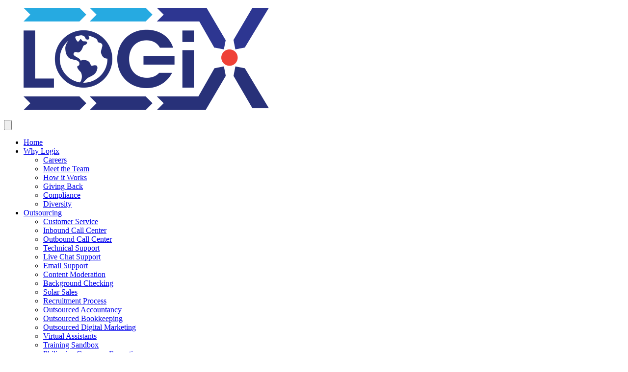

--- FILE ---
content_type: text/html; charset=UTF-8
request_url: https://logixbpo.com/logix-bpo-launches-new-website/
body_size: 35068
content:
<!DOCTYPE html>

<html lang="en">



<head>

<meta charset="UTF-8">
<script type="text/javascript">
/* <![CDATA[ */
var gform;gform||(document.addEventListener("gform_main_scripts_loaded",function(){gform.scriptsLoaded=!0}),document.addEventListener("gform/theme/scripts_loaded",function(){gform.themeScriptsLoaded=!0}),window.addEventListener("DOMContentLoaded",function(){gform.domLoaded=!0}),gform={domLoaded:!1,scriptsLoaded:!1,themeScriptsLoaded:!1,isFormEditor:()=>"function"==typeof InitializeEditor,callIfLoaded:function(o){return!(!gform.domLoaded||!gform.scriptsLoaded||!gform.themeScriptsLoaded&&!gform.isFormEditor()||(gform.isFormEditor()&&console.warn("The use of gform.initializeOnLoaded() is deprecated in the form editor context and will be removed in Gravity Forms 3.1."),o(),0))},initializeOnLoaded:function(o){gform.callIfLoaded(o)||(document.addEventListener("gform_main_scripts_loaded",()=>{gform.scriptsLoaded=!0,gform.callIfLoaded(o)}),document.addEventListener("gform/theme/scripts_loaded",()=>{gform.themeScriptsLoaded=!0,gform.callIfLoaded(o)}),window.addEventListener("DOMContentLoaded",()=>{gform.domLoaded=!0,gform.callIfLoaded(o)}))},hooks:{action:{},filter:{}},addAction:function(o,r,e,t){gform.addHook("action",o,r,e,t)},addFilter:function(o,r,e,t){gform.addHook("filter",o,r,e,t)},doAction:function(o){gform.doHook("action",o,arguments)},applyFilters:function(o){return gform.doHook("filter",o,arguments)},removeAction:function(o,r){gform.removeHook("action",o,r)},removeFilter:function(o,r,e){gform.removeHook("filter",o,r,e)},addHook:function(o,r,e,t,n){null==gform.hooks[o][r]&&(gform.hooks[o][r]=[]);var d=gform.hooks[o][r];null==n&&(n=r+"_"+d.length),gform.hooks[o][r].push({tag:n,callable:e,priority:t=null==t?10:t})},doHook:function(r,o,e){var t;if(e=Array.prototype.slice.call(e,1),null!=gform.hooks[r][o]&&((o=gform.hooks[r][o]).sort(function(o,r){return o.priority-r.priority}),o.forEach(function(o){"function"!=typeof(t=o.callable)&&(t=window[t]),"action"==r?t.apply(null,e):e[0]=t.apply(null,e)})),"filter"==r)return e[0]},removeHook:function(o,r,t,n){var e;null!=gform.hooks[o][r]&&(e=(e=gform.hooks[o][r]).filter(function(o,r,e){return!!(null!=n&&n!=o.tag||null!=t&&t!=o.priority)}),gform.hooks[o][r]=e)}});
/* ]]> */
</script>


<meta name="viewport" content="width=device-width, initial-scale=1.0">

<title>Logix BPO Unveils New Website for 2023 Launch</title>


<link rel="icon" href="https://logixbpo.com/wp-content/themes/logixbpo/assets/images/favicon-48x48.png" sizes="48x48" type="image/png">

<link rel="apple-touch-icon" href="https://logixbpo.com/wp-content/themes/logixbpo/assets/images/favicon-180x180.png">

<meta name="msapplication-TileImage" content="https://logixbpo.com/wp-content/themes/logixbpo/assets/images/favicon-270x270.png">


<link href="https://logixbpo.com/wp-content/themes/logixbpo/style.css?v=20260116121943" rel="stylesheet">

<link href="https://logixbpo.com/wp-content/themes/logixbpo/assets/css/flickity.min.css" rel="stylesheet">

<link href="https://logixbpo.com/wp-content/themes/logixbpo/assets/css/flickity-fade.css" rel="stylesheet">

<link href="https://logixbpo.com/wp-content/themes/logixbpo/assets/css/aos.css" rel="stylesheet">

<link rel="stylesheet" href="https://cdnjs.cloudflare.com/ajax/libs/font-awesome/6.5.1/css/all.min.css">



<!-- Load Font Awesome CSS locally -->

<link rel="stylesheet" href="https://logixbpo.com/wp-content/themes/logixbpo/assets/css/fontawesome/css/all.min.css">



<script src="https://logixbpo.com/wp-content/themes/logixbpo/assets/js/footer.js" ></script>



<!-- Global site tag (gtag.js) - Google Analytics -->
<script async="" src="https://www.googletagmanager.com/gtag/js?id=UA-198970229-1"></script>
<script>
  window.dataLayer = window.dataLayer || [];
  function gtag(){dataLayer.push(arguments);}
  gtag('js', new Date());

  gtag('config', 'UA-198970229-1');
</script>

<!-- Global site tag (gtag.js) - Google Ads: 734749757 -->
<script async="" src="https://www.googletagmanager.com/gtag/js?id=AW-734749757"></script>
<script>
  window.dataLayer = window.dataLayer || [];
  function gtag(){dataLayer.push(arguments);}
  gtag('js', new Date());
  gtag('config', 'AW-734749757');
</script>


<!-- Event snippet for Website traffic conversion page -->
<script>
  gtag('event', 'conversion', {'send_to': 'AW-734749757/6h1jCO-vstECEL3Ird4C'});
</script>

<!-- JSON-LD Organization schema -->
<script type="application/ld+json">
{
"@context": "https://schema.org",
"@type": "Organization",
"legalName": "Logix BPO",
"alternateName": "Logix",
"url": "https://logixbpo.com/",
"logo": "https://logixbpo.com/wp-content/uploads/2022/10/Menu-logo.png",
"foundingDate": "2019",
"founder": [{
"@type": "Person",
"name": "Anthony Godley",
"url": "https://www.linkedin.com/in/agodley/",
"jobTitle": "CEO"
},
{
"@type": "Person",
"name": "Chris Mackintosh",
"url": "https://www.linkedin.com/in/bpo-contactcenter-guru/",
"jobTitle": "COO"
}],
"description": "Partner with a trusted outsourcing company offering outsourcing services to outsource work globally. We serve clients in the USA, UK, and Australia.",
"contactPoint": {
"@type": "ContactPoint",
"name": "Contact for Logix BPO",
"contactType": "General",
"email": "hello@logixbpo.com",
"telephone": "tel:+44 (0) 800 112 56660",
"url": "https://logixbpo.com/contact/",
"areaServed":["AU","UK","US","PH"],
"availableLanguage": ["en-US","en-AU","en-GB"]
},
"knowsAbout": ["Outsourcing", "Inbound and Outbound Call Center", "Skilled Remote Teams"],
"sameAs": [
"https://www.facebook.com/logixbpo/",
"https://www.linkedin.com/company/logixbpo/",
"https://www.youtube.com/@logixbpo",
"https://www.instagram.com/logixbpo/",
"https://twitter.com/logixbpo"],
"Address": [{
"@type": "PostalAddress",
"streetAddress": "Office 6, Edison Village, Science & Technology Park",
"addressLocality": "Nottingham",
"addressRegion": "Nottinghamshire",
"postalCode": "NG7 2RF",
"addressCountry": "GB",
"telephone": ""
},
{
"@type": "PostalAddress",
"streetAddress": "Pikki Street Corporate Centre, 8 Pikki St",
"addressLocality": "Maroochydore",
"addressRegion": "Queensland",
"postalCode": "4558",
"addressCountry": "AU",
"telephone": ""
},
{
"@type": "PostalAddress",
"streetAddress": "8th floor, Central Bloc Corporate Center One building, I. Villa Street, IT Park, Apas",
"addressLocality": "Cebu City",
"addressRegion": "Central Visayas",
"postalCode": "6000",
"addressCountry": "PH",
"telephone": ""
},
{
"@type": "PostalAddress",
"streetAddress": "",
"addressLocality": "",
"addressRegion": "",
"postalCode": "",
"addressCountry": "US",
"telephone": ""
}
]
}
</script>





<meta name='robots' content='index, follow, max-image-preview:large, max-snippet:-1, max-video-preview:-1' />

	<!-- This site is optimized with the Yoast SEO plugin v26.6 - https://yoast.com/wordpress/plugins/seo/ -->
	<meta name="description" content="Explore the new website from Logix BPO, launched in 2023 to offer improved access to global RPO and BPO solutions. Visit www.logixbpo.com to learn more." />
	<link rel="canonical" href="https://logixbpo.com/logix-bpo-launches-new-website/" />
	<meta property="og:locale" content="en_US" />
	<meta property="og:type" content="article" />
	<meta property="og:title" content="Logix BPO Unveils New Website for 2023 Launch" />
	<meta property="og:description" content="Explore the new website from Logix BPO, launched in 2023 to offer improved access to global RPO and BPO solutions. Visit www.logixbpo.com to learn more." />
	<meta property="og:url" content="https://logixbpo.com/logix-bpo-launches-new-website/" />
	<meta property="og:site_name" content="Logix BPO" />
	<meta property="article:published_time" content="2023-05-25T12:56:28+00:00" />
	<meta property="article:modified_time" content="2025-10-07T08:15:42+00:00" />
	<meta property="og:image" content="https://logixbpo.com/wp-content/uploads/2023/05/logix-bpo-launches-new-website-with-rpo-and-csr-services.webp" />
	<meta property="og:image:width" content="800" />
	<meta property="og:image:height" content="450" />
	<meta property="og:image:type" content="image/webp" />
	<meta name="author" content="Logix BPO" />
	<meta name="twitter:card" content="summary_large_image" />
	<meta name="twitter:label1" content="Written by" />
	<meta name="twitter:data1" content="Logix BPO" />
	<meta name="twitter:label2" content="Est. reading time" />
	<meta name="twitter:data2" content="7 minutes" />
	<script type="application/ld+json" class="yoast-schema-graph">{"@context":"https://schema.org","@graph":[{"@type":"WebPage","@id":"https://logixbpo.com/logix-bpo-launches-new-website/","url":"https://logixbpo.com/logix-bpo-launches-new-website/","name":"Logix BPO Unveils New Website for 2023 Launch","isPartOf":{"@id":"https://logixbpo.com/#website"},"primaryImageOfPage":{"@id":"https://logixbpo.com/logix-bpo-launches-new-website/#primaryimage"},"image":{"@id":"https://logixbpo.com/logix-bpo-launches-new-website/#primaryimage"},"thumbnailUrl":"https://logixbpo.com/wp-content/uploads/2023/05/logix-bpo-launches-new-website-with-rpo-and-csr-services.webp","datePublished":"2023-05-25T12:56:28+00:00","dateModified":"2025-10-07T08:15:42+00:00","author":{"@id":"https://logixbpo.com/#/schema/person/c54e532ff8637db86ec0b3d957d5ad73"},"description":"Explore the new website from Logix BPO, launched in 2023 to offer improved access to global RPO and BPO solutions. Visit www.logixbpo.com to learn more.","breadcrumb":{"@id":"https://logixbpo.com/logix-bpo-launches-new-website/#breadcrumb"},"inLanguage":"en-US","potentialAction":[{"@type":"ReadAction","target":["https://logixbpo.com/logix-bpo-launches-new-website/"]}]},{"@type":"ImageObject","inLanguage":"en-US","@id":"https://logixbpo.com/logix-bpo-launches-new-website/#primaryimage","url":"https://logixbpo.com/wp-content/uploads/2023/05/logix-bpo-launches-new-website-with-rpo-and-csr-services.webp","contentUrl":"https://logixbpo.com/wp-content/uploads/2023/05/logix-bpo-launches-new-website-with-rpo-and-csr-services.webp","width":800,"height":450,"caption":"logix-bpo-launches-new-website-with-rpo-and-csr-services"},{"@type":"BreadcrumbList","@id":"https://logixbpo.com/logix-bpo-launches-new-website/#breadcrumb","itemListElement":[{"@type":"ListItem","position":1,"name":"Home","item":"https://logixbpo.com/"},{"@type":"ListItem","position":2,"name":"Logix BPO Launches New Website with RPO and BPO Services"}]},{"@type":"WebSite","@id":"https://logixbpo.com/#website","url":"https://logixbpo.com/","name":"Logix BPO","description":"","potentialAction":[{"@type":"SearchAction","target":{"@type":"EntryPoint","urlTemplate":"https://logixbpo.com/?s={search_term_string}"},"query-input":{"@type":"PropertyValueSpecification","valueRequired":true,"valueName":"search_term_string"}}],"inLanguage":"en-US"},{"@type":"Person","@id":"https://logixbpo.com/#/schema/person/c54e532ff8637db86ec0b3d957d5ad73","name":"Logix BPO","image":{"@type":"ImageObject","inLanguage":"en-US","@id":"https://logixbpo.com/#/schema/person/image/","url":"https://secure.gravatar.com/avatar/fb393e1a80cf18b0f3328720e18fd15915d0678960571dc77bf9b27a339273ce?s=96&d=mm&r=g","contentUrl":"https://secure.gravatar.com/avatar/fb393e1a80cf18b0f3328720e18fd15915d0678960571dc77bf9b27a339273ce?s=96&d=mm&r=g","caption":"Logix BPO"},"url":"https://logixbpo.com/author/admin/"}]}</script>
	<!-- / Yoast SEO plugin. -->


<link rel="alternate" title="oEmbed (JSON)" type="application/json+oembed" href="https://logixbpo.com/wp-json/oembed/1.0/embed?url=https%3A%2F%2Flogixbpo.com%2Flogix-bpo-launches-new-website%2F" />
<link rel="alternate" title="oEmbed (XML)" type="text/xml+oembed" href="https://logixbpo.com/wp-json/oembed/1.0/embed?url=https%3A%2F%2Flogixbpo.com%2Flogix-bpo-launches-new-website%2F&#038;format=xml" />
<style id='wp-img-auto-sizes-contain-inline-css' type='text/css'>
img:is([sizes=auto i],[sizes^="auto," i]){contain-intrinsic-size:3000px 1500px}
/*# sourceURL=wp-img-auto-sizes-contain-inline-css */
</style>
<style id='wp-emoji-styles-inline-css' type='text/css'>

	img.wp-smiley, img.emoji {
		display: inline !important;
		border: none !important;
		box-shadow: none !important;
		height: 1em !important;
		width: 1em !important;
		margin: 0 0.07em !important;
		vertical-align: -0.1em !important;
		background: none !important;
		padding: 0 !important;
	}
/*# sourceURL=wp-emoji-styles-inline-css */
</style>
<style id='wp-block-library-inline-css' type='text/css'>
:root{--wp-block-synced-color:#7a00df;--wp-block-synced-color--rgb:122,0,223;--wp-bound-block-color:var(--wp-block-synced-color);--wp-editor-canvas-background:#ddd;--wp-admin-theme-color:#007cba;--wp-admin-theme-color--rgb:0,124,186;--wp-admin-theme-color-darker-10:#006ba1;--wp-admin-theme-color-darker-10--rgb:0,107,160.5;--wp-admin-theme-color-darker-20:#005a87;--wp-admin-theme-color-darker-20--rgb:0,90,135;--wp-admin-border-width-focus:2px}@media (min-resolution:192dpi){:root{--wp-admin-border-width-focus:1.5px}}.wp-element-button{cursor:pointer}:root .has-very-light-gray-background-color{background-color:#eee}:root .has-very-dark-gray-background-color{background-color:#313131}:root .has-very-light-gray-color{color:#eee}:root .has-very-dark-gray-color{color:#313131}:root .has-vivid-green-cyan-to-vivid-cyan-blue-gradient-background{background:linear-gradient(135deg,#00d084,#0693e3)}:root .has-purple-crush-gradient-background{background:linear-gradient(135deg,#34e2e4,#4721fb 50%,#ab1dfe)}:root .has-hazy-dawn-gradient-background{background:linear-gradient(135deg,#faaca8,#dad0ec)}:root .has-subdued-olive-gradient-background{background:linear-gradient(135deg,#fafae1,#67a671)}:root .has-atomic-cream-gradient-background{background:linear-gradient(135deg,#fdd79a,#004a59)}:root .has-nightshade-gradient-background{background:linear-gradient(135deg,#330968,#31cdcf)}:root .has-midnight-gradient-background{background:linear-gradient(135deg,#020381,#2874fc)}:root{--wp--preset--font-size--normal:16px;--wp--preset--font-size--huge:42px}.has-regular-font-size{font-size:1em}.has-larger-font-size{font-size:2.625em}.has-normal-font-size{font-size:var(--wp--preset--font-size--normal)}.has-huge-font-size{font-size:var(--wp--preset--font-size--huge)}.has-text-align-center{text-align:center}.has-text-align-left{text-align:left}.has-text-align-right{text-align:right}.has-fit-text{white-space:nowrap!important}#end-resizable-editor-section{display:none}.aligncenter{clear:both}.items-justified-left{justify-content:flex-start}.items-justified-center{justify-content:center}.items-justified-right{justify-content:flex-end}.items-justified-space-between{justify-content:space-between}.screen-reader-text{border:0;clip-path:inset(50%);height:1px;margin:-1px;overflow:hidden;padding:0;position:absolute;width:1px;word-wrap:normal!important}.screen-reader-text:focus{background-color:#ddd;clip-path:none;color:#444;display:block;font-size:1em;height:auto;left:5px;line-height:normal;padding:15px 23px 14px;text-decoration:none;top:5px;width:auto;z-index:100000}html :where(.has-border-color){border-style:solid}html :where([style*=border-top-color]){border-top-style:solid}html :where([style*=border-right-color]){border-right-style:solid}html :where([style*=border-bottom-color]){border-bottom-style:solid}html :where([style*=border-left-color]){border-left-style:solid}html :where([style*=border-width]){border-style:solid}html :where([style*=border-top-width]){border-top-style:solid}html :where([style*=border-right-width]){border-right-style:solid}html :where([style*=border-bottom-width]){border-bottom-style:solid}html :where([style*=border-left-width]){border-left-style:solid}html :where(img[class*=wp-image-]){height:auto;max-width:100%}:where(figure){margin:0 0 1em}html :where(.is-position-sticky){--wp-admin--admin-bar--position-offset:var(--wp-admin--admin-bar--height,0px)}@media screen and (max-width:600px){html :where(.is-position-sticky){--wp-admin--admin-bar--position-offset:0px}}

/*# sourceURL=wp-block-library-inline-css */
</style><style id='global-styles-inline-css' type='text/css'>
:root{--wp--preset--aspect-ratio--square: 1;--wp--preset--aspect-ratio--4-3: 4/3;--wp--preset--aspect-ratio--3-4: 3/4;--wp--preset--aspect-ratio--3-2: 3/2;--wp--preset--aspect-ratio--2-3: 2/3;--wp--preset--aspect-ratio--16-9: 16/9;--wp--preset--aspect-ratio--9-16: 9/16;--wp--preset--color--black: #000000;--wp--preset--color--cyan-bluish-gray: #abb8c3;--wp--preset--color--white: #ffffff;--wp--preset--color--pale-pink: #f78da7;--wp--preset--color--vivid-red: #cf2e2e;--wp--preset--color--luminous-vivid-orange: #ff6900;--wp--preset--color--luminous-vivid-amber: #fcb900;--wp--preset--color--light-green-cyan: #7bdcb5;--wp--preset--color--vivid-green-cyan: #00d084;--wp--preset--color--pale-cyan-blue: #8ed1fc;--wp--preset--color--vivid-cyan-blue: #0693e3;--wp--preset--color--vivid-purple: #9b51e0;--wp--preset--gradient--vivid-cyan-blue-to-vivid-purple: linear-gradient(135deg,rgb(6,147,227) 0%,rgb(155,81,224) 100%);--wp--preset--gradient--light-green-cyan-to-vivid-green-cyan: linear-gradient(135deg,rgb(122,220,180) 0%,rgb(0,208,130) 100%);--wp--preset--gradient--luminous-vivid-amber-to-luminous-vivid-orange: linear-gradient(135deg,rgb(252,185,0) 0%,rgb(255,105,0) 100%);--wp--preset--gradient--luminous-vivid-orange-to-vivid-red: linear-gradient(135deg,rgb(255,105,0) 0%,rgb(207,46,46) 100%);--wp--preset--gradient--very-light-gray-to-cyan-bluish-gray: linear-gradient(135deg,rgb(238,238,238) 0%,rgb(169,184,195) 100%);--wp--preset--gradient--cool-to-warm-spectrum: linear-gradient(135deg,rgb(74,234,220) 0%,rgb(151,120,209) 20%,rgb(207,42,186) 40%,rgb(238,44,130) 60%,rgb(251,105,98) 80%,rgb(254,248,76) 100%);--wp--preset--gradient--blush-light-purple: linear-gradient(135deg,rgb(255,206,236) 0%,rgb(152,150,240) 100%);--wp--preset--gradient--blush-bordeaux: linear-gradient(135deg,rgb(254,205,165) 0%,rgb(254,45,45) 50%,rgb(107,0,62) 100%);--wp--preset--gradient--luminous-dusk: linear-gradient(135deg,rgb(255,203,112) 0%,rgb(199,81,192) 50%,rgb(65,88,208) 100%);--wp--preset--gradient--pale-ocean: linear-gradient(135deg,rgb(255,245,203) 0%,rgb(182,227,212) 50%,rgb(51,167,181) 100%);--wp--preset--gradient--electric-grass: linear-gradient(135deg,rgb(202,248,128) 0%,rgb(113,206,126) 100%);--wp--preset--gradient--midnight: linear-gradient(135deg,rgb(2,3,129) 0%,rgb(40,116,252) 100%);--wp--preset--font-size--small: 13px;--wp--preset--font-size--medium: 20px;--wp--preset--font-size--large: 36px;--wp--preset--font-size--x-large: 42px;--wp--preset--spacing--20: 0.44rem;--wp--preset--spacing--30: 0.67rem;--wp--preset--spacing--40: 1rem;--wp--preset--spacing--50: 1.5rem;--wp--preset--spacing--60: 2.25rem;--wp--preset--spacing--70: 3.38rem;--wp--preset--spacing--80: 5.06rem;--wp--preset--shadow--natural: 6px 6px 9px rgba(0, 0, 0, 0.2);--wp--preset--shadow--deep: 12px 12px 50px rgba(0, 0, 0, 0.4);--wp--preset--shadow--sharp: 6px 6px 0px rgba(0, 0, 0, 0.2);--wp--preset--shadow--outlined: 6px 6px 0px -3px rgb(255, 255, 255), 6px 6px rgb(0, 0, 0);--wp--preset--shadow--crisp: 6px 6px 0px rgb(0, 0, 0);}:where(.is-layout-flex){gap: 0.5em;}:where(.is-layout-grid){gap: 0.5em;}body .is-layout-flex{display: flex;}.is-layout-flex{flex-wrap: wrap;align-items: center;}.is-layout-flex > :is(*, div){margin: 0;}body .is-layout-grid{display: grid;}.is-layout-grid > :is(*, div){margin: 0;}:where(.wp-block-columns.is-layout-flex){gap: 2em;}:where(.wp-block-columns.is-layout-grid){gap: 2em;}:where(.wp-block-post-template.is-layout-flex){gap: 1.25em;}:where(.wp-block-post-template.is-layout-grid){gap: 1.25em;}.has-black-color{color: var(--wp--preset--color--black) !important;}.has-cyan-bluish-gray-color{color: var(--wp--preset--color--cyan-bluish-gray) !important;}.has-white-color{color: var(--wp--preset--color--white) !important;}.has-pale-pink-color{color: var(--wp--preset--color--pale-pink) !important;}.has-vivid-red-color{color: var(--wp--preset--color--vivid-red) !important;}.has-luminous-vivid-orange-color{color: var(--wp--preset--color--luminous-vivid-orange) !important;}.has-luminous-vivid-amber-color{color: var(--wp--preset--color--luminous-vivid-amber) !important;}.has-light-green-cyan-color{color: var(--wp--preset--color--light-green-cyan) !important;}.has-vivid-green-cyan-color{color: var(--wp--preset--color--vivid-green-cyan) !important;}.has-pale-cyan-blue-color{color: var(--wp--preset--color--pale-cyan-blue) !important;}.has-vivid-cyan-blue-color{color: var(--wp--preset--color--vivid-cyan-blue) !important;}.has-vivid-purple-color{color: var(--wp--preset--color--vivid-purple) !important;}.has-black-background-color{background-color: var(--wp--preset--color--black) !important;}.has-cyan-bluish-gray-background-color{background-color: var(--wp--preset--color--cyan-bluish-gray) !important;}.has-white-background-color{background-color: var(--wp--preset--color--white) !important;}.has-pale-pink-background-color{background-color: var(--wp--preset--color--pale-pink) !important;}.has-vivid-red-background-color{background-color: var(--wp--preset--color--vivid-red) !important;}.has-luminous-vivid-orange-background-color{background-color: var(--wp--preset--color--luminous-vivid-orange) !important;}.has-luminous-vivid-amber-background-color{background-color: var(--wp--preset--color--luminous-vivid-amber) !important;}.has-light-green-cyan-background-color{background-color: var(--wp--preset--color--light-green-cyan) !important;}.has-vivid-green-cyan-background-color{background-color: var(--wp--preset--color--vivid-green-cyan) !important;}.has-pale-cyan-blue-background-color{background-color: var(--wp--preset--color--pale-cyan-blue) !important;}.has-vivid-cyan-blue-background-color{background-color: var(--wp--preset--color--vivid-cyan-blue) !important;}.has-vivid-purple-background-color{background-color: var(--wp--preset--color--vivid-purple) !important;}.has-black-border-color{border-color: var(--wp--preset--color--black) !important;}.has-cyan-bluish-gray-border-color{border-color: var(--wp--preset--color--cyan-bluish-gray) !important;}.has-white-border-color{border-color: var(--wp--preset--color--white) !important;}.has-pale-pink-border-color{border-color: var(--wp--preset--color--pale-pink) !important;}.has-vivid-red-border-color{border-color: var(--wp--preset--color--vivid-red) !important;}.has-luminous-vivid-orange-border-color{border-color: var(--wp--preset--color--luminous-vivid-orange) !important;}.has-luminous-vivid-amber-border-color{border-color: var(--wp--preset--color--luminous-vivid-amber) !important;}.has-light-green-cyan-border-color{border-color: var(--wp--preset--color--light-green-cyan) !important;}.has-vivid-green-cyan-border-color{border-color: var(--wp--preset--color--vivid-green-cyan) !important;}.has-pale-cyan-blue-border-color{border-color: var(--wp--preset--color--pale-cyan-blue) !important;}.has-vivid-cyan-blue-border-color{border-color: var(--wp--preset--color--vivid-cyan-blue) !important;}.has-vivid-purple-border-color{border-color: var(--wp--preset--color--vivid-purple) !important;}.has-vivid-cyan-blue-to-vivid-purple-gradient-background{background: var(--wp--preset--gradient--vivid-cyan-blue-to-vivid-purple) !important;}.has-light-green-cyan-to-vivid-green-cyan-gradient-background{background: var(--wp--preset--gradient--light-green-cyan-to-vivid-green-cyan) !important;}.has-luminous-vivid-amber-to-luminous-vivid-orange-gradient-background{background: var(--wp--preset--gradient--luminous-vivid-amber-to-luminous-vivid-orange) !important;}.has-luminous-vivid-orange-to-vivid-red-gradient-background{background: var(--wp--preset--gradient--luminous-vivid-orange-to-vivid-red) !important;}.has-very-light-gray-to-cyan-bluish-gray-gradient-background{background: var(--wp--preset--gradient--very-light-gray-to-cyan-bluish-gray) !important;}.has-cool-to-warm-spectrum-gradient-background{background: var(--wp--preset--gradient--cool-to-warm-spectrum) !important;}.has-blush-light-purple-gradient-background{background: var(--wp--preset--gradient--blush-light-purple) !important;}.has-blush-bordeaux-gradient-background{background: var(--wp--preset--gradient--blush-bordeaux) !important;}.has-luminous-dusk-gradient-background{background: var(--wp--preset--gradient--luminous-dusk) !important;}.has-pale-ocean-gradient-background{background: var(--wp--preset--gradient--pale-ocean) !important;}.has-electric-grass-gradient-background{background: var(--wp--preset--gradient--electric-grass) !important;}.has-midnight-gradient-background{background: var(--wp--preset--gradient--midnight) !important;}.has-small-font-size{font-size: var(--wp--preset--font-size--small) !important;}.has-medium-font-size{font-size: var(--wp--preset--font-size--medium) !important;}.has-large-font-size{font-size: var(--wp--preset--font-size--large) !important;}.has-x-large-font-size{font-size: var(--wp--preset--font-size--x-large) !important;}
/*# sourceURL=global-styles-inline-css */
</style>

<style id='classic-theme-styles-inline-css' type='text/css'>
/*! This file is auto-generated */
.wp-block-button__link{color:#fff;background-color:#32373c;border-radius:9999px;box-shadow:none;text-decoration:none;padding:calc(.667em + 2px) calc(1.333em + 2px);font-size:1.125em}.wp-block-file__button{background:#32373c;color:#fff;text-decoration:none}
/*# sourceURL=/wp-includes/css/classic-themes.min.css */
</style>
<link rel='stylesheet' id='wp-components-css' href='https://logixbpo.com/wp-includes/css/dist/components/style.min.css?ver=057bc6598a1392ecfa9ae3b4ac3d859a' type='text/css' media='all' />
<link rel='stylesheet' id='wp-preferences-css' href='https://logixbpo.com/wp-includes/css/dist/preferences/style.min.css?ver=057bc6598a1392ecfa9ae3b4ac3d859a' type='text/css' media='all' />
<link rel='stylesheet' id='wp-block-editor-css' href='https://logixbpo.com/wp-includes/css/dist/block-editor/style.min.css?ver=057bc6598a1392ecfa9ae3b4ac3d859a' type='text/css' media='all' />
<link rel='stylesheet' id='wp-reusable-blocks-css' href='https://logixbpo.com/wp-includes/css/dist/reusable-blocks/style.min.css?ver=057bc6598a1392ecfa9ae3b4ac3d859a' type='text/css' media='all' />
<link rel='stylesheet' id='wp-patterns-css' href='https://logixbpo.com/wp-includes/css/dist/patterns/style.min.css?ver=057bc6598a1392ecfa9ae3b4ac3d859a' type='text/css' media='all' />
<link rel='stylesheet' id='wp-editor-css' href='https://logixbpo.com/wp-includes/css/dist/editor/style.min.css?ver=057bc6598a1392ecfa9ae3b4ac3d859a' type='text/css' media='all' />
<link rel='stylesheet' id='block-robo-gallery-style-css-css' href='https://logixbpo.com/wp-content/plugins/robo-gallery/includes/extensions/block/dist/blocks.style.build.css?ver=5.1.2' type='text/css' media='all' />
<link rel='stylesheet' id='cmplz-general-css' href='https://logixbpo.com/wp-content/plugins/complianz-gdpr/assets/css/cookieblocker.min.css?ver=1767757347' type='text/css' media='all' />
<link rel='stylesheet' id='sib-front-css-css' href='https://logixbpo.com/wp-content/plugins/mailin/css/mailin-front.css?ver=057bc6598a1392ecfa9ae3b4ac3d859a' type='text/css' media='all' />
<script type="text/javascript" src="https://logixbpo.com/wp-includes/js/jquery/jquery.min.js?ver=3.7.1" id="jquery-core-js"></script>
<script type="text/javascript" src="https://logixbpo.com/wp-includes/js/jquery/jquery-migrate.min.js?ver=3.4.1" id="jquery-migrate-js"></script>
<script type="text/javascript" id="sib-front-js-js-extra">
/* <![CDATA[ */
var sibErrMsg = {"invalidMail":"Please fill out valid email address","requiredField":"Please fill out required fields","invalidDateFormat":"Please fill out valid date format","invalidSMSFormat":"Please fill out valid phone number"};
var ajax_sib_front_object = {"ajax_url":"https://logixbpo.com/wp-admin/admin-ajax.php","ajax_nonce":"7f623e1c0f","flag_url":"https://logixbpo.com/wp-content/plugins/mailin/img/flags/"};
//# sourceURL=sib-front-js-js-extra
/* ]]> */
</script>
<script type="text/javascript" src="https://logixbpo.com/wp-content/plugins/mailin/js/mailin-front.js?ver=1762332718" id="sib-front-js-js"></script>
<link rel="https://api.w.org/" href="https://logixbpo.com/wp-json/" /><link rel="alternate" title="JSON" type="application/json" href="https://logixbpo.com/wp-json/wp/v2/posts/4176" />			<style>.cmplz-hidden {
					display: none !important;
				}</style>
    

<link rel='stylesheet' id='gravity_forms_theme_reset-css' href='https://logixbpo.com/wp-content/plugins/gravityforms/assets/css/dist/gravity-forms-theme-reset.min.css?ver=2.9.24' type='text/css' media='all' />
<link rel='stylesheet' id='gravity_forms_theme_foundation-css' href='https://logixbpo.com/wp-content/plugins/gravityforms/assets/css/dist/gravity-forms-theme-foundation.min.css?ver=2.9.24' type='text/css' media='all' />
<link rel='stylesheet' id='gravity_forms_theme_framework-css' href='https://logixbpo.com/wp-content/plugins/gravityforms/assets/css/dist/gravity-forms-theme-framework.min.css?ver=2.9.24' type='text/css' media='all' />
<link rel='stylesheet' id='gravity_forms_orbital_theme-css' href='https://logixbpo.com/wp-content/plugins/gravityforms/assets/css/dist/gravity-forms-orbital-theme.min.css?ver=2.9.24' type='text/css' media='all' />
</head>



<body data-rsssl=1 class=""><!-- Header Area -->
<header class="w-full fixed top-0 z-50 bg-white shadow-lg px-[10px] 2xl:px-0 py-0 ">
  <div class="wrapper mx-auto flex lg:flex-row lg:self-center lg:items-center justify-end lg:justify-between h-[80px]">

      <!-- Logo -->
      <div class="w-[80px] lg:w-[100px] mr-auto lg:mr-0 content-center">
        <a href="https://logixbpo.com"><figure><img class="w-[100px] max-w-full" src="https://logixbpo.com/wp-content/themes/logixbpo/assets/images/logo_small.png" alt="Logix BPO"></figure></a>
      </div>

        <!-- Navigation Area -->
        <nav class="order-last lg:order-none">
            <div class="max-w-7xl">
                <div class="lg:flex lg:justify-between items-center h-16">
                    
                    <!-- Mobile Menu Button -->
                    <button onclick="toggleMenu()" class="lg:hidden focus:outline-none text-purple-1 cursor-pointer mt-[17px]">
                        <svg class="w-[30px] h-[40px]" fill="currentColor" stroke="currentColor" viewBox="0 0 24 24" xmlns="http://www.w3.org/2000/svg">
                            <path stroke-linecap="round" stroke-linejoin="round" stroke-width="2" d="M4 6h16M4 12h16m-7 6h7"></path>
                        </svg>
                    </button>

                    <div class="nav-desktop nav-menu"><ul id="menu-header-navigation" class="menu"><li id="menu-item-128" class="menu-item menu-item-type-post_type menu-item-object-page menu-item-home menu-item-128"><a href="https://logixbpo.com/">Home</a><span></span></li>
<li id="menu-item-129" class="menu-item menu-item-type-post_type menu-item-object-page menu-item-has-children menu-item-129"><a href="https://logixbpo.com/why-logix/">Why Logix</a><span></span>
<ul class="sub-menu">
	<li id="menu-item-130" class="menu-item menu-item-type-post_type menu-item-object-page menu-item-130"><a href="https://logixbpo.com/careers/">Careers</a><span></span></li>
	<li id="menu-item-131" class="menu-item menu-item-type-post_type menu-item-object-page menu-item-131"><a href="https://logixbpo.com/meet-the-team/">Meet the Team</a><span></span></li>
	<li id="menu-item-138" class="menu-item menu-item-type-post_type menu-item-object-page menu-item-138"><a href="https://logixbpo.com/how-it-works/">How it Works</a><span></span></li>
	<li id="menu-item-137" class="menu-item menu-item-type-post_type menu-item-object-page menu-item-137"><a href="https://logixbpo.com/giving-back/">Giving Back</a><span></span></li>
	<li id="menu-item-135" class="menu-item menu-item-type-post_type menu-item-object-page menu-item-135"><a href="https://logixbpo.com/compliance/">Compliance</a><span></span></li>
	<li id="menu-item-136" class="menu-item menu-item-type-post_type menu-item-object-page menu-item-136"><a href="https://logixbpo.com/diversity/">Diversity</a><span></span></li>
</ul>
</li>
<li id="menu-item-139" class="menu-item menu-item-type-post_type menu-item-object-page menu-item-has-children menu-item-139"><a href="https://logixbpo.com/solutions/">Outsourcing</a><span></span>
<ul class="sub-menu">
	<li id="menu-item-142" class="menu-item menu-item-type-post_type menu-item-object-page menu-item-142"><a href="https://logixbpo.com/customer-service/">Customer Service</a><span></span></li>
	<li id="menu-item-144" class="menu-item menu-item-type-post_type menu-item-object-page menu-item-144"><a href="https://logixbpo.com/inbound-call-center/">Inbound Call Center</a><span></span></li>
	<li id="menu-item-146" class="menu-item menu-item-type-post_type menu-item-object-page menu-item-146"><a href="https://logixbpo.com/outbound-call-center/">Outbound Call Center</a><span></span></li>
	<li id="menu-item-152" class="menu-item menu-item-type-post_type menu-item-object-page menu-item-152"><a href="https://logixbpo.com/technical-support/">Technical Support</a><span></span></li>
	<li id="menu-item-145" class="menu-item menu-item-type-post_type menu-item-object-page menu-item-145"><a href="https://logixbpo.com/live-chat-support/">Live Chat Support</a><span></span></li>
	<li id="menu-item-143" class="menu-item menu-item-type-post_type menu-item-object-page menu-item-143"><a href="https://logixbpo.com/email-support/">Email Support</a><span></span></li>
	<li id="menu-item-141" class="menu-item menu-item-type-post_type menu-item-object-page menu-item-141"><a href="https://logixbpo.com/content-moderation/">Content Moderation</a><span></span></li>
	<li id="menu-item-140" class="menu-item menu-item-type-post_type menu-item-object-page menu-item-140"><a href="https://logixbpo.com/background-checking/">Background Checking</a><span></span></li>
	<li id="menu-item-151" class="menu-item menu-item-type-post_type menu-item-object-page menu-item-151"><a href="https://logixbpo.com/solar-sales/">Solar Sales</a><span></span></li>
	<li id="menu-item-150" class="menu-item menu-item-type-post_type menu-item-object-page menu-item-150"><a href="https://logixbpo.com/rpo/">Recruitment Process</a><span></span></li>
	<li id="menu-item-147" class="menu-item menu-item-type-post_type menu-item-object-page menu-item-147"><a href="https://logixbpo.com/outsourced-accounting/">Outsourced Accountancy</a><span></span></li>
	<li id="menu-item-148" class="menu-item menu-item-type-post_type menu-item-object-page menu-item-148"><a href="https://logixbpo.com/outsourced-bookkeeping/">Outsourced Bookkeeping</a><span></span></li>
	<li id="menu-item-149" class="menu-item menu-item-type-post_type menu-item-object-page menu-item-149"><a href="https://logixbpo.com/outsourced-digital-marketing/">Outsourced Digital Marketing</a><span></span></li>
	<li id="menu-item-154" class="menu-item menu-item-type-post_type menu-item-object-page menu-item-154"><a href="https://logixbpo.com/virtual-assistants/">Virtual Assistants</a><span></span></li>
	<li id="menu-item-153" class="menu-item menu-item-type-post_type menu-item-object-page menu-item-153"><a href="https://logixbpo.com/training-sandbox/">Training Sandbox</a><span></span></li>
	<li id="menu-item-1899" class="menu-item menu-item-type-post_type menu-item-object-page menu-item-1899"><a href="https://logixbpo.com/philippine-company-formation/">Philippine Company Formation</a><span></span></li>
</ul>
</li>
<li id="menu-item-155" class="menu-item menu-item-type-post_type menu-item-object-page menu-item-has-children menu-item-155"><a href="https://logixbpo.com/industries/">Industries</a><span></span>
<ul class="sub-menu">
	<li id="menu-item-166" class="menu-item menu-item-type-post_type menu-item-object-page menu-item-166"><a href="https://logixbpo.com/medical/">Medical</a><span></span></li>
	<li id="menu-item-167" class="menu-item menu-item-type-post_type menu-item-object-page menu-item-167"><a href="https://logixbpo.com/patient-intake/">Patient Intake</a><span></span></li>
	<li id="menu-item-170" class="menu-item menu-item-type-post_type menu-item-object-page menu-item-170"><a href="https://logixbpo.com/telecommunications/">Telecommunications</a><span></span></li>
	<li id="menu-item-156" class="menu-item menu-item-type-post_type menu-item-object-page menu-item-156"><a href="https://logixbpo.com/airlines/">Airlines</a><span></span></li>
	<li id="menu-item-162" class="menu-item menu-item-type-post_type menu-item-object-page menu-item-162"><a href="https://logixbpo.com/human-resources/">Human Resources</a><span></span></li>
	<li id="menu-item-171" class="menu-item menu-item-type-post_type menu-item-object-page menu-item-171"><a href="https://logixbpo.com/travel-and-tourism/">Travel &amp; Tourism</a><span></span></li>
	<li id="menu-item-169" class="menu-item menu-item-type-post_type menu-item-object-page menu-item-169"><a href="https://logixbpo.com/retail/">Retail</a><span></span></li>
	<li id="menu-item-160" class="menu-item menu-item-type-post_type menu-item-object-page menu-item-160"><a href="https://logixbpo.com/financial-services/">Financial Services</a><span></span></li>
	<li id="menu-item-164" class="menu-item menu-item-type-post_type menu-item-object-page menu-item-164"><a href="https://logixbpo.com/insurance/">Insurance</a><span></span></li>
	<li id="menu-item-168" class="menu-item menu-item-type-post_type menu-item-object-page menu-item-168"><a href="https://logixbpo.com/property-management/">Property Management</a><span></span></li>
	<li id="menu-item-163" class="menu-item menu-item-type-post_type menu-item-object-page menu-item-163"><a href="https://logixbpo.com/information-technology/">Information Technology</a><span></span></li>
	<li id="menu-item-165" class="menu-item menu-item-type-post_type menu-item-object-page menu-item-165"><a href="https://logixbpo.com/legal/">Legal</a><span></span></li>
	<li id="menu-item-161" class="menu-item menu-item-type-post_type menu-item-object-page menu-item-161"><a href="https://logixbpo.com/fmcg/">FMCG</a><span></span></li>
	<li id="menu-item-157" class="menu-item menu-item-type-post_type menu-item-object-page menu-item-157"><a href="https://logixbpo.com/betting-sports-and-gaming/">Betting, Sports &amp; Gaming</a><span></span></li>
	<li id="menu-item-159" class="menu-item menu-item-type-post_type menu-item-object-page menu-item-159"><a href="https://logixbpo.com/energy-and-utilities/">Energy &amp; Utilities</a><span></span></li>
	<li id="menu-item-158" class="menu-item menu-item-type-post_type menu-item-object-page menu-item-158"><a href="https://logixbpo.com/education/">Education</a><span></span></li>
</ul>
</li>
<li id="menu-item-172" class="menu-item menu-item-type-post_type menu-item-object-page menu-item-has-children menu-item-172"><a href="https://logixbpo.com/seat-leasing/">Seat Leasing</a><span></span>
<ul class="sub-menu">
	<li id="menu-item-176" class="menu-item menu-item-type-post_type menu-item-object-page menu-item-176"><a href="https://logixbpo.com/seat-leasing-cebu/">Seat Leasing Cebu</a><span></span></li>
	<li id="menu-item-175" class="menu-item menu-item-type-post_type menu-item-object-page menu-item-175"><a href="https://logixbpo.com/seat-leasing-bohol/">Seat Leasing Bohol</a><span></span></li>
	<li id="menu-item-179" class="menu-item menu-item-type-post_type menu-item-object-page menu-item-179"><a href="https://logixbpo.com/seat-leasing-iloilo/">Seat Leasing Iloilo</a><span></span></li>
	<li id="menu-item-180" class="menu-item menu-item-type-post_type menu-item-object-page menu-item-180"><a href="https://logixbpo.com/seat-leasing-laguna/">Seat Leasing Laguna</a><span></span></li>
	<li id="menu-item-178" class="menu-item menu-item-type-post_type menu-item-object-page menu-item-178"><a href="https://logixbpo.com/seat-leasing-dumaguete/">Seat Leasing Dumaguete</a><span></span></li>
	<li id="menu-item-173" class="menu-item menu-item-type-post_type menu-item-object-page menu-item-173"><a href="https://logixbpo.com/seat-leasing-bacolod/">Seat Leasing Bacolod</a><span></span></li>
	<li id="menu-item-174" class="menu-item menu-item-type-post_type menu-item-object-page menu-item-174"><a href="https://logixbpo.com/seat-leasing-baguio-city/">Seat Leasing Baguio City</a><span></span></li>
	<li id="menu-item-177" class="menu-item menu-item-type-post_type menu-item-object-page menu-item-177"><a href="https://logixbpo.com/seat-leasing-davao/">Seat Leasing Davao</a><span></span></li>
</ul>
</li>
<li id="menu-item-181" class="menu-item menu-item-type-post_type menu-item-object-page menu-item-has-children menu-item-181"><a href="https://logixbpo.com/media/">Media</a><span></span>
<ul class="sub-menu">
	<li id="menu-item-182" class="menu-item menu-item-type-post_type menu-item-object-page menu-item-182"><a href="https://logixbpo.com/case-studies/">Case Studies</a><span></span></li>
	<li id="menu-item-183" class="menu-item menu-item-type-post_type menu-item-object-page menu-item-183"><a href="https://logixbpo.com/logix-lounge-podcast/">Logix Lounge PodCast</a><span></span></li>
	<li id="menu-item-185" class="menu-item menu-item-type-post_type menu-item-object-page menu-item-185"><a href="https://logixbpo.com/outsource-accelerator/">Top 40 BPOs</a><span></span></li>
	<li id="menu-item-2208" class="menu-item menu-item-type-post_type menu-item-object-page menu-item-2208"><a href="https://logixbpo.com/awards-and-recognitions/">Awards &#038; Recognitions</a><span></span></li>
</ul>
</li>
<li id="menu-item-186" class="menu-item menu-item-type-post_type menu-item-object-page menu-item-186"><a href="https://logixbpo.com/contact/">Contact</a><span></span></li>
</ul></div>
                </div>
            </div>

            <!-- Full-Screen Mobile Menu -->
            <div id="menu" class="fixed lg:hidden inset-0 bg-[rgba(0,0,0,.9)] z-50 transform translate-x-full transition-transform duration-900 ease-in-out flex flex-col items-center space-y-4">
                <div class="bg-[linear-gradient(180deg,_#2D3691_0%,_#0D102B_100%)] w-[80%] h-full relative right-0 self-end overflow-y-scroll">
                  <div class="bg-white py-[30px] px-[20px] flex flex-row justify-between">
                    <button onclick="toggleMenu()" class="absolute top-6 right-6 text-gray-700 focus:outline-none bg-purple-1 text-white rounded-[50%] w-[32px] h-[32px] px-[5px] cursor-pointer">
                        <svg class="w-[22px] h-[22px]" fill="none" stroke="currentColor" viewBox="0 0 24 24" xmlns="http://www.w3.org/2000/svg">
                            <path stroke-linecap="square" stroke-linejoin="square" stroke-width="4" d="M6 18L18 6M6 6l12 12"></path>
                        </svg>
                    </button>
                    <p class="font-poppins font-medium text-[21px] text-purple-1 mb-0">Menu</p>
                  </div>
                    <div class="nav-mobile nav-menu"><ul id="menu-header-navigation-1" class="menu"><li class="menu-item menu-item-type-post_type menu-item-object-page menu-item-home menu-item-128"><a href="https://logixbpo.com/">Home</a><span></span></li>
<li class="menu-item menu-item-type-post_type menu-item-object-page menu-item-has-children menu-item-129"><a href="https://logixbpo.com/why-logix/">Why Logix</a><span></span>
<ul class="sub-menu">
	<li class="menu-item menu-item-type-post_type menu-item-object-page menu-item-130"><a href="https://logixbpo.com/careers/">Careers</a><span></span></li>
	<li class="menu-item menu-item-type-post_type menu-item-object-page menu-item-131"><a href="https://logixbpo.com/meet-the-team/">Meet the Team</a><span></span></li>
	<li class="menu-item menu-item-type-post_type menu-item-object-page menu-item-138"><a href="https://logixbpo.com/how-it-works/">How it Works</a><span></span></li>
	<li class="menu-item menu-item-type-post_type menu-item-object-page menu-item-137"><a href="https://logixbpo.com/giving-back/">Giving Back</a><span></span></li>
	<li class="menu-item menu-item-type-post_type menu-item-object-page menu-item-135"><a href="https://logixbpo.com/compliance/">Compliance</a><span></span></li>
	<li class="menu-item menu-item-type-post_type menu-item-object-page menu-item-136"><a href="https://logixbpo.com/diversity/">Diversity</a><span></span></li>
</ul>
</li>
<li class="menu-item menu-item-type-post_type menu-item-object-page menu-item-has-children menu-item-139"><a href="https://logixbpo.com/solutions/">Outsourcing</a><span></span>
<ul class="sub-menu">
	<li class="menu-item menu-item-type-post_type menu-item-object-page menu-item-142"><a href="https://logixbpo.com/customer-service/">Customer Service</a><span></span></li>
	<li class="menu-item menu-item-type-post_type menu-item-object-page menu-item-144"><a href="https://logixbpo.com/inbound-call-center/">Inbound Call Center</a><span></span></li>
	<li class="menu-item menu-item-type-post_type menu-item-object-page menu-item-146"><a href="https://logixbpo.com/outbound-call-center/">Outbound Call Center</a><span></span></li>
	<li class="menu-item menu-item-type-post_type menu-item-object-page menu-item-152"><a href="https://logixbpo.com/technical-support/">Technical Support</a><span></span></li>
	<li class="menu-item menu-item-type-post_type menu-item-object-page menu-item-145"><a href="https://logixbpo.com/live-chat-support/">Live Chat Support</a><span></span></li>
	<li class="menu-item menu-item-type-post_type menu-item-object-page menu-item-143"><a href="https://logixbpo.com/email-support/">Email Support</a><span></span></li>
	<li class="menu-item menu-item-type-post_type menu-item-object-page menu-item-141"><a href="https://logixbpo.com/content-moderation/">Content Moderation</a><span></span></li>
	<li class="menu-item menu-item-type-post_type menu-item-object-page menu-item-140"><a href="https://logixbpo.com/background-checking/">Background Checking</a><span></span></li>
	<li class="menu-item menu-item-type-post_type menu-item-object-page menu-item-151"><a href="https://logixbpo.com/solar-sales/">Solar Sales</a><span></span></li>
	<li class="menu-item menu-item-type-post_type menu-item-object-page menu-item-150"><a href="https://logixbpo.com/rpo/">Recruitment Process</a><span></span></li>
	<li class="menu-item menu-item-type-post_type menu-item-object-page menu-item-147"><a href="https://logixbpo.com/outsourced-accounting/">Outsourced Accountancy</a><span></span></li>
	<li class="menu-item menu-item-type-post_type menu-item-object-page menu-item-148"><a href="https://logixbpo.com/outsourced-bookkeeping/">Outsourced Bookkeeping</a><span></span></li>
	<li class="menu-item menu-item-type-post_type menu-item-object-page menu-item-149"><a href="https://logixbpo.com/outsourced-digital-marketing/">Outsourced Digital Marketing</a><span></span></li>
	<li class="menu-item menu-item-type-post_type menu-item-object-page menu-item-154"><a href="https://logixbpo.com/virtual-assistants/">Virtual Assistants</a><span></span></li>
	<li class="menu-item menu-item-type-post_type menu-item-object-page menu-item-153"><a href="https://logixbpo.com/training-sandbox/">Training Sandbox</a><span></span></li>
	<li class="menu-item menu-item-type-post_type menu-item-object-page menu-item-1899"><a href="https://logixbpo.com/philippine-company-formation/">Philippine Company Formation</a><span></span></li>
</ul>
</li>
<li class="menu-item menu-item-type-post_type menu-item-object-page menu-item-has-children menu-item-155"><a href="https://logixbpo.com/industries/">Industries</a><span></span>
<ul class="sub-menu">
	<li class="menu-item menu-item-type-post_type menu-item-object-page menu-item-166"><a href="https://logixbpo.com/medical/">Medical</a><span></span></li>
	<li class="menu-item menu-item-type-post_type menu-item-object-page menu-item-167"><a href="https://logixbpo.com/patient-intake/">Patient Intake</a><span></span></li>
	<li class="menu-item menu-item-type-post_type menu-item-object-page menu-item-170"><a href="https://logixbpo.com/telecommunications/">Telecommunications</a><span></span></li>
	<li class="menu-item menu-item-type-post_type menu-item-object-page menu-item-156"><a href="https://logixbpo.com/airlines/">Airlines</a><span></span></li>
	<li class="menu-item menu-item-type-post_type menu-item-object-page menu-item-162"><a href="https://logixbpo.com/human-resources/">Human Resources</a><span></span></li>
	<li class="menu-item menu-item-type-post_type menu-item-object-page menu-item-171"><a href="https://logixbpo.com/travel-and-tourism/">Travel &amp; Tourism</a><span></span></li>
	<li class="menu-item menu-item-type-post_type menu-item-object-page menu-item-169"><a href="https://logixbpo.com/retail/">Retail</a><span></span></li>
	<li class="menu-item menu-item-type-post_type menu-item-object-page menu-item-160"><a href="https://logixbpo.com/financial-services/">Financial Services</a><span></span></li>
	<li class="menu-item menu-item-type-post_type menu-item-object-page menu-item-164"><a href="https://logixbpo.com/insurance/">Insurance</a><span></span></li>
	<li class="menu-item menu-item-type-post_type menu-item-object-page menu-item-168"><a href="https://logixbpo.com/property-management/">Property Management</a><span></span></li>
	<li class="menu-item menu-item-type-post_type menu-item-object-page menu-item-163"><a href="https://logixbpo.com/information-technology/">Information Technology</a><span></span></li>
	<li class="menu-item menu-item-type-post_type menu-item-object-page menu-item-165"><a href="https://logixbpo.com/legal/">Legal</a><span></span></li>
	<li class="menu-item menu-item-type-post_type menu-item-object-page menu-item-161"><a href="https://logixbpo.com/fmcg/">FMCG</a><span></span></li>
	<li class="menu-item menu-item-type-post_type menu-item-object-page menu-item-157"><a href="https://logixbpo.com/betting-sports-and-gaming/">Betting, Sports &amp; Gaming</a><span></span></li>
	<li class="menu-item menu-item-type-post_type menu-item-object-page menu-item-159"><a href="https://logixbpo.com/energy-and-utilities/">Energy &amp; Utilities</a><span></span></li>
	<li class="menu-item menu-item-type-post_type menu-item-object-page menu-item-158"><a href="https://logixbpo.com/education/">Education</a><span></span></li>
</ul>
</li>
<li class="menu-item menu-item-type-post_type menu-item-object-page menu-item-has-children menu-item-172"><a href="https://logixbpo.com/seat-leasing/">Seat Leasing</a><span></span>
<ul class="sub-menu">
	<li class="menu-item menu-item-type-post_type menu-item-object-page menu-item-176"><a href="https://logixbpo.com/seat-leasing-cebu/">Seat Leasing Cebu</a><span></span></li>
	<li class="menu-item menu-item-type-post_type menu-item-object-page menu-item-175"><a href="https://logixbpo.com/seat-leasing-bohol/">Seat Leasing Bohol</a><span></span></li>
	<li class="menu-item menu-item-type-post_type menu-item-object-page menu-item-179"><a href="https://logixbpo.com/seat-leasing-iloilo/">Seat Leasing Iloilo</a><span></span></li>
	<li class="menu-item menu-item-type-post_type menu-item-object-page menu-item-180"><a href="https://logixbpo.com/seat-leasing-laguna/">Seat Leasing Laguna</a><span></span></li>
	<li class="menu-item menu-item-type-post_type menu-item-object-page menu-item-178"><a href="https://logixbpo.com/seat-leasing-dumaguete/">Seat Leasing Dumaguete</a><span></span></li>
	<li class="menu-item menu-item-type-post_type menu-item-object-page menu-item-173"><a href="https://logixbpo.com/seat-leasing-bacolod/">Seat Leasing Bacolod</a><span></span></li>
	<li class="menu-item menu-item-type-post_type menu-item-object-page menu-item-174"><a href="https://logixbpo.com/seat-leasing-baguio-city/">Seat Leasing Baguio City</a><span></span></li>
	<li class="menu-item menu-item-type-post_type menu-item-object-page menu-item-177"><a href="https://logixbpo.com/seat-leasing-davao/">Seat Leasing Davao</a><span></span></li>
</ul>
</li>
<li class="menu-item menu-item-type-post_type menu-item-object-page menu-item-has-children menu-item-181"><a href="https://logixbpo.com/media/">Media</a><span></span>
<ul class="sub-menu">
	<li class="menu-item menu-item-type-post_type menu-item-object-page menu-item-182"><a href="https://logixbpo.com/case-studies/">Case Studies</a><span></span></li>
	<li class="menu-item menu-item-type-post_type menu-item-object-page menu-item-183"><a href="https://logixbpo.com/logix-lounge-podcast/">Logix Lounge PodCast</a><span></span></li>
	<li class="menu-item menu-item-type-post_type menu-item-object-page menu-item-185"><a href="https://logixbpo.com/outsource-accelerator/">Top 40 BPOs</a><span></span></li>
	<li class="menu-item menu-item-type-post_type menu-item-object-page menu-item-2208"><a href="https://logixbpo.com/awards-and-recognitions/">Awards &#038; Recognitions</a><span></span></li>
</ul>
</li>
<li class="menu-item menu-item-type-post_type menu-item-object-page menu-item-186"><a href="https://logixbpo.com/contact/">Contact</a><span></span></li>
</ul></div>
                </div>
            </div>
        </nav>
        <!-- End of Navigation Area -->

        <div class="cta-nav content-center mr-[6px] lg:mr-0"> 
          <div class="inline-block location-nav mr-[6px] lg:mr-0">
            <a href="#" class="font-montserrat font-semibold text-sm/normal text-black-2 px-4 relative">
              <svg class="w-[25px] lg:w-[35px] xl:w-[18px] h-[25px] lg:h-[35px]  xl:h-[18px] absolute left-[-13px] lg:left-[-22px] xl:left-[-9px] top-[-13px] lg:top-[-22px] xl:top-0" viewBox="0 0 13 14" fill="currentColor" xmlns="http://www.w3.org/2000/svg">
              <path d="M6.49375 0.75C3.04375 0.75 0.25 3.55 0.25 7C0.25 10.45 3.04375 13.25 6.49375 13.25C9.95 13.25 12.75 10.45 12.75 7C12.75 3.55 9.95 0.75 6.49375 0.75ZM10.825 4.5H8.98125C8.78125 3.71875 8.49375 2.96875 8.11875 2.275C9.26875 2.66875 10.225 3.46875 10.825 4.5ZM6.5 2.025C7.01875 2.775 7.425 3.60625 7.69375 4.5H5.30625C5.575 3.60625 5.98125 2.775 6.5 2.025ZM1.6625 8.25C1.5625 7.85 1.5 7.43125 1.5 7C1.5 6.56875 1.5625 6.15 1.6625 5.75H3.775C3.725 6.1625 3.6875 6.575 3.6875 7C3.6875 7.425 3.725 7.8375 3.775 8.25H1.6625ZM2.175 9.5H4.01875C4.21875 10.2812 4.50625 11.0312 4.88125 11.725C3.73125 11.3312 2.775 10.5375 2.175 9.5ZM4.01875 4.5H2.175C2.775 3.4625 3.73125 2.66875 4.88125 2.275C4.50625 2.96875 4.21875 3.71875 4.01875 4.5ZM6.5 11.975C5.98125 11.225 5.575 10.3938 5.30625 9.5H7.69375C7.425 10.3938 7.01875 11.225 6.5 11.975ZM7.9625 8.25H5.0375C4.98125 7.8375 4.9375 7.425 4.9375 7C4.9375 6.575 4.98125 6.15625 5.0375 5.75H7.9625C8.01875 6.15625 8.0625 6.575 8.0625 7C8.0625 7.425 8.01875 7.8375 7.9625 8.25ZM8.11875 11.725C8.49375 11.0312 8.78125 10.2812 8.98125 9.5H10.825C10.225 10.5312 9.26875 11.3312 8.11875 11.725ZM9.225 8.25C9.275 7.8375 9.3125 7.425 9.3125 7C9.3125 6.575 9.275 6.1625 9.225 5.75H11.3375C11.4375 6.15 11.5 6.56875 11.5 7C11.5 7.43125 11.4375 7.85 11.3375 8.25H9.225Z" fill="currentColor"/>
              </svg>
              <!--span class="hidden xl:inline">Location</span--> 
              <i class="fas fa-chevron-down toggle-location text-[13px] absolute xl:relative top-[-5px] xl:top-0"></i>
            </a>
            <div class="location-nav-dropdown">
              <h5 class="text-black-1 pb-4">Our Global Presence</h5>
              <i class="fa-solid fa-caret-up location-nav-caret" aria-hidden="true"></i>

                            <ul>
                                          <li>
                                                      <figure><img src="https://logixbpo.com/wp-content/uploads/2025/06/flag-uk.webp" alt="United Kingdom flag"></figure>
                                                    <a href="javascript:;" class="font-montserrat font-normal text-sm/normal text-black-1">
                            United Kingdom                                                      </a>
                        </li>

                                                                <li>
                                                      <figure><img src="https://logixbpo.com/wp-content/uploads/2025/06/flag-usa.webp" alt="USA flag"></figure>
                                                    <a href="javascript:;" class="font-montserrat font-normal text-sm/normal text-black-1">
                            USA                                                      </a>
                        </li>

                                                                <li>
                                                      <figure><img src="https://logixbpo.com/wp-content/uploads/2025/06/flag-au.webp" alt="Australia flag"></figure>
                                                    <a href="javascript:;" class="font-montserrat font-normal text-sm/normal text-black-1">
                            Australia                                                      </a>
                        </li>

                                                                <li>
                                                      <figure><img src="https://logixbpo.com/wp-content/uploads/2025/06/flag-ph.webp" alt="Philippine flag"></figure>
                                                    <a href="javascript:;" class="font-montserrat font-normal text-sm/normal text-black-1">
                            Philippines                                                      </a>
                        </li>

                                                                <li>
                                                      <figure><img src="https://logixbpo.com/wp-content/uploads/2025/06/flag-kenya.webp" alt="Kenya flag"></figure>
                                                    <a href="javascript:;" class="font-montserrat font-normal text-sm/normal text-black-1">
                            Kenya                                                           <i>(Coming soon)</i>
                                                      </a>
                        </li>

                                                                <li>
                                                      <figure><img src="https://logixbpo.com/wp-content/uploads/2025/06/flag-south-africa.webp" alt="South Africa flag"></figure>
                                                    <a href="javascript:;" class="font-montserrat font-normal text-sm/normal text-black-1">
                            South Africa                                                           <i>(Coming soon)</i>
                                                      </a>
                        </li>

                                                                <li>
                                                      <figure><img src="https://logixbpo.com/wp-content/uploads/2025/06/flag-india.webp" alt="India flag"></figure>
                                                    <a href="javascript:;" class="font-montserrat font-normal text-sm/normal text-black-1">
                            India                                                           <i>(Coming soon)</i>
                                                      </a>
                        </li>

                                                        </ul>
                          </div>
          </div>

                    <div class="inline-block p-[2px] bg-gradient-to-r from-[#9542C5] to-[#2D3691] rounded-4xl hover:bg-blue-1">
                <a href="#" target="_self" 
                  class="transition-all duration-300 ease-in-out block relative bg-white rounded-4xl p-[10px] lg:p-[17px] xl:pl-11 xl:pr-3.5 xl:py-1 font-montserrat font-semibold text-sm leading-[22px] text-blue-1 hover:bg-blue-1 hover:text-white-1 w-[24px] lg:w-full h-[25px] lg:h-[30px]">
                  <svg class="w-[14px] h-[14px] lg:w-[18px] lg:h-[18px] xl:w-[15px] xl:h-[15px] absolute left-[5px] lg:left-[8px] xl:left-[15px] top-[5px] lg:top-[8px] xl:top-[7px]" viewBox="0 0 11 10" fill="currentColor" xmlns="http://www.w3.org/2000/svg">
                    <path d="M5.5 5C6.88125 5 8 3.88125 8 2.5C8 1.11875 6.88125 0 5.5 0C4.11875 0 3 1.11875 3 2.5C3 3.88125 4.11875 5 5.5 5ZM5.5 6.25C3.83125 6.25 0.5 7.0875 0.5 8.75V10H10.5V8.75C10.5 7.0875 7.16875 6.25 5.5 6.25Z" fill="currentColor"/>
                  </svg>
                  <span class="hidden xl:inline transition-colors duration-300 ease-in-out">Staff Login</span> 
                </a>
            
          </div>
          
                    <div class="inline-block p-[2px] rounded-4xl bg-blue-1 hover:bg-purple-1">
            <a href="/careers/"  target="_self" 
              class="transition-all duration-300 ease-in-out block relative bg-blue-1 rounded-4xl p-[10px] lg:p-[17px] xl:pl-11 xl:pr-3.5 xl:py-1 font-montserrat font-semibold text-sm leading-[22px] text-white hover:bg-purple-1 hover:text-white-1 w-[24px] lg:w-full h-[25px] lg:h-[30px]">
              <svg class="w-[14px] h-[14px] lg:w-[18px] lg:h-[18px] xl:w-[13px] xl:h-[13px] absolute left-[5px] lg:left-[8px] xl:left-[15px] top-[5px] lg:top-[8px] xl:top-[9px]" viewBox="0 0 10 10" fill="currentColor" xmlns="http://www.w3.org/2000/svg">
                <path fill-rule="evenodd" clip-rule="evenodd" d="M5.34413 2.38063V6.37626V7.14584C5.27914 7.14379 5.19159 7.14349 5.05995 7.14349H4.65588V9.1393C4.65588 9.62196 4.25878 10 3.78543 10H3.54252C2.66669 10 1.94333 9.30223 1.94333 8.42517V7.11158C1.92021 7.10806 1.89755 7.10414 1.87524 7.09979C0.955464 6.9205 0.230086 6.2142 0.0450383 5.30256C-0.000111549 5.08013 -6.54234e-05 4.82281 5.50609e-06 4.42685L1.12373e-05 4.37844L5.50609e-06 4.33003C-6.54234e-05 3.93407 -0.000111549 3.67676 0.0450383 3.45433C0.230086 2.54269 0.955465 1.83638 1.87524 1.65709C2.09996 1.61329 2.36031 1.61333 2.76631 1.61339L2.81377 1.6134H5.05995C5.19159 1.6134 5.27914 1.61309 5.34413 1.61105V2.38063Z" fill="currentColor"/>
                <path d="M6.11336 6.5563V2.20058V1.31143L7.05237 0.736321C7.42654 0.50715 7.72993 0.321328 7.97976 0.197849C8.23087 0.0737404 8.48534 -0.0179908 8.75179 0.00299993C9.13885 0.0334918 9.49599 0.226334 9.7303 0.535489C9.89262 0.74966 9.94859 1.01412 9.97437 1.2896C10 1.56348 10 1.91476 10 2.34646V6.41042C10 6.84212 10 7.1934 9.97437 7.46729C9.94859 7.74276 9.89262 8.00722 9.7303 8.22139C9.49599 8.53055 9.13885 8.72339 8.75179 8.75388C8.48534 8.77487 8.23087 8.68314 7.97976 8.55903C7.72992 8.43555 7.42652 8.24972 7.05234 8.02054L6.11336 7.44545V6.5563Z" fill="currentColor"/>
              </svg>
              <span class="hidden xl:inline transition-colors duration-300 ease-in-out">We&#039;re Hiring!</span> 
            </a>
          </div>
        </div>
        
  </div>
</header>
<!-- End of Header Area -->

<div class="h-[80px]"></div>
<main id="main" class="blog-single">
    <div class="wrapper">
        


	<!-- <div id="nav-above" class="blog-single-nav">
		<div class="nav-previous"><a href="https://logixbpo.com/philippine-outsourcing-trends-businesses-need-to-know-in-2023/" rel="prev"><span class="meta-nav">&larr;</span> Philippine Outsourcing Trends Businesses Need to Know in 2023</a></div>
		<div class="nav-next"><a href="https://logixbpo.com/build-a-remote-team-in-2023/" rel="next">Build a Remote Team in 2023: The Lasting Impact of the Pandemic on the Way We Work <span class="meta-nav">&rarr;</span></a></div>
	</div> -->

	<div id="post-4176" class="post-4176 post type-post status-publish format-standard has-post-thumbnail hentry category-latest-bpo-news">

		<h1 class="entry-title">Logix BPO Launches New Website with RPO and BPO Services</h1>

		<div class="entry-meta">
			
			<span><a href="https://logixbpo.com/category/latest-bpo-news/">Latest BPO Industry Updates &amp; News</a></span>			
			<span>
				25 May 2023 
			</span>
			<span>
				8 mins read			</span>
		</div>
		
		<div class="relative">

			
							<div class="entry-content">
			
									<div class="featured-image">
												<figure><img width="800" height="450" src="https://logixbpo.com/wp-content/uploads/2023/05/logix-bpo-launches-new-website-with-rpo-and-csr-services.webp" class="attachment-large size-large wp-post-image" alt="logix-bpo-launches-new-website-with-rpo-and-csr-services" decoding="async" fetchpriority="high" srcset="https://logixbpo.com/wp-content/uploads/2023/05/logix-bpo-launches-new-website-with-rpo-and-csr-services.webp 800w, https://logixbpo.com/wp-content/uploads/2023/05/logix-bpo-launches-new-website-with-rpo-and-csr-services-300x169.webp 300w, https://logixbpo.com/wp-content/uploads/2023/05/logix-bpo-launches-new-website-with-rpo-and-csr-services-768x432.webp 768w, https://logixbpo.com/wp-content/uploads/2023/05/logix-bpo-launches-new-website-with-rpo-and-csr-services-100x56.webp 100w" sizes="(max-width: 800px) 100vw, 800px" /></figure>					</div>
				
				<p>Logix BPO is proud to announce that its new website, which features its <a href="https://logixbpo.com/rpo/">RPO</a>, CSR, and <a href="https://logixbpo.com/solutions/">BPO services</a>, has finally been launched! It may have taken a bit of time, but visitors will see that it was truly worth the wait. Featuring the company’s colours, the site’s pages are easy on the eyes and chock-full of information on what the company offers.</p>
<p>Users can now gain access to information on the many services Logix BPO has to offer via pages that translate extremely well on any platform.</p>
<p>So, if you’re checking out the site on your smartphone, laptop, or tablet, you get easy-to-navigate pages that give you exactly what you need!</p>
<h2>New Site’s Intuitive Layout Makes It Easy to Find What You Need</h2>
<p>Whether you’re looking to hire virtual assistants or want to learn more about <a href="https://logixbpo.com/outsourced-accounting/">outsourced accountancy services</a>, finding these on Logix BPO’s new website is easy! It’s all just a scroll and a click away!</p>
<p>On the home page, you’ll find not only drop-down menus that can lead you to the information you may need, but also clickable icons that can take you to the pages you’re looking for. Want to find out about virtual assistants or recruitment process outsourcing? It’s all there for you to click and find!</p>
<p>The pages you can easily access from the home page include information on the following services:</p>
<h3><a href="https://logixbpo.com/rpo">Recruitment Process Outsourcing</a></h3>
<p>Clicking on this service will lead you to a page that explains what an RPO is. In a nutshell, it’s a service that helps you manage your recruitment needs with an external team. Choose the kind of RPO that works best for your business with the different RPO options available to you.</p>
<h3><a href="https://logixbpo.com/outsourced-accounting/">Outsourced Accounting</a></h3>
<p>This button will take you to the page where you can start creating your remote accounting team. From payroll specialists to accountants to bookkeepers, this page is where you can find them.</p>
<h3><a href="https://logixbpo.com/outsourced-digital-marketing">Outsourced Digital Marketing</a></h3>
<p>For those who need a dedicated digital marketing team that has all the skills and knowledge necessary to get digital campaigns rolling in the right direction, this is the page you need. The quest for finding the right content marketers, developers, and designers for your business starts here.</p>
<h3><a href="https://logixbpo.com/virtual-assistants/">Virtual Assistance</a></h3>
<p>Skilled and knowledgeable virtual assistants are hard to come by, but with the help of this page, you’re one step closer to finding who you need. Not only that but with this page, you’re guaranteed to get a VA that’s dedicated to your business and not sharing them with others.</p>
<h3><a href="https://logixbpo.com/inbound-call-center/">Call Center Philippines Outsourcing</a></h3>
<p>This is one of the services that Logix BPO is proud of providing to its customers. Starting a call center in the Philippines and filling it with the right people can be very cost-prohibitive if you have to build it yourself from the ground up. With Logix, all you have to do is provide the company with what you’re looking for, and you get a wealth of options to choose from at your fingertips.</p>
<p>There are a few other services that you can also find on the site, and these include other CSR services,<a href="https://logixbpo.com/solar-sales/"> sales team creation</a>, and even real estate assistance. All of these services can be easily located and learned about via the site’s intuitive layout.</p>
<p>You will find that it’s easy to learn more about these services and to get started down the path of creating a remote team with the new site. From the get-go, you’re greeted with information on what Logix BPO has to offer and what the site has already achieved.</p>
<p>The information you get at first glance will give you the peace of mind you need, particularly when you have to trust outside sources with your workforce needs.</p>
<h2>What Else Can You Expect from Logix BPO’s New Site?</h2>
<p>Aside from the useful information you can find on the various services that Logix BPO has to offer, the new site also gives you lots of information pertaining to the benefits of outsourcing your workforce requirements. It begins with a comparison of how much you’re expected to shell out in salaries for certain positions when hiring elsewhere versus hiring in the Philippines.</p>
<p>The site even offers a free salary guide for the Philippines! This is a resource you can use to check how much you can save when you hire your workforce from the country! Whether you’re aiming to hire virtual assistants, create a digital marketing team, or want to try outsourced accountancy, this free resource will show you just how much workers for these positions may cost.</p>
<p>You also get information on how to begin your outsourcing journey with Logix via an easy-to-follow process, which is also outlined on the home page. This way, you know what you’re getting yourself into and what steps you will take to create that remote dream team for your business.</p>
<p>If you’re still not convinced that a remote team is what you need, and Logix is the company that will help you achieve such a need, maybe the numerous client testimonials on the site will. Logix has partnered with hundreds of clients over the years, and these companies are more than happy with the service as well as the personnel they’ve gained via such a partnership.</p>
<h2>Not Just for Companies but for Remote Workers Too</h2>
<p>If you think the site caters only to companies that need to put together remote teams for their needs, think again. Logix BPO’s new site also encourages remote workers to sign up so they can be employed by some of the top international companies, without having to leave home to do so.</p>
<p>Yes, if you’re a remote worker and you’re looking for work that can provide for both you and your family, without you having to stray far from your abode, this is the site for you!</p>
<p>Since Logix BPO has begun helping clients get workers who are in the accounting, marketing, recruiting, and virtual assistance spheres, the need for skilled and qualified individuals in such areas of expertise has grown considerably. This is why there’s a constant need for applicants for these positions.</p>
<h2>Constant Need for Remote Workers at Logix BPO</h2>
<p>If you’re a remote worker and you have the skills needed by Logix BPO’s clients, you should consider signing up on the new site. If you’re a coder, a web designer, a content writer, a virtual assistant, or are involved in any of the industries mentioned above, create your profile on the site today!</p>
<p>Just click on the<a href="https://logixbpo.com/careers/"> careers page</a> and check out which positions you can fill. While the company’s office is in Cebu IT Park, Logix doesn’t discriminate against those who are elsewhere in the country, like in Davao or Manila. There are also loads of work-from-home opportunities that workers from other parts of the country can try for!</p>
<p>Can’t find a position that suits your current skill set? Don’t worry, since more and more companies are looking for skilled and talented people to join their remote teams, and it’s only a matter of time before you find yourself in a home-based job that pays well, courtesy of Logix BPO.</p>
<h2>Why Choose Logix BPO?</h2>
<p>Now, you may be asking yourself, why Logix BPO? What makes this company a better choice out of all the BPO and RPO companies out there? The answer is simple. Logix BPO cares.</p>
<p>Logix cares about how much your company can save and cares about giving you the right people for the positions that need filling. It cares about how quickly you can scale your business with the skilled individuals it can find for you. It also cares about how you can devote your time to other more worthwhile endeavours while the company takes care of your workforce needs.</p>
<p>Logix BPO also cares about culture and the happiness of the people they welcome onboard. This is evident on every page of the new site, with smiling faces everywhere! And, as the saying goes, a happy worker is a productive worker, and with a culture that keeps workers happy, companies that engage with Logix BPO can rest assured that they get people who not only get the job done butalso  continuously do so.</p>
<p>If you’re ready to build your remote team with the help of Logix BPO, you can start by filling up this<a href="https://logixbpo.com/contact/"> contact form</a> or simply visiting the site and clicking on the service you’re interested in!</p>

				
				
			</div>
		</div>
	</div>

	

<div class="recent-posts">

				<p class="text-purple-1 font-bold text-[35px]/[40px]">Recent Posts</p>
					<ul class="list-none">
									<li>
						<a href="https://logixbpo.com/outsourcing-corporate-concierge/">
															<div>
									<img src="https://logixbpo.com/wp-content/uploads/2026/01/concierge-bnr-768x438.webp" alt="Everything you need to know about outsourcing corporate concierge services." class="w-[320px] h-[175px] object-contain max-w-full mx-auto">
								</div>
														<div class="p-2">
								<p class="font-semibold text-purple-2 hover:text-blue-1 text-[18px]/[20px]">Outsourcing Corporate Concierge Services: Everything You Need to Know</p>
								<p class="font-normal text-black-3 text-[15px]/[20px] mt-3">Gone are the days when businesses enhance services alone to remain competitive. Now more than ever, the value of employees...</p>
							</div>
						</a>
					</li>
									<li>
						<a href="https://logixbpo.com/back-office-outsourcing/">
															<div>
									<img src="https://logixbpo.com/wp-content/uploads/2025/12/back-office-outsourcing-768x512.webp" alt="How back-office outsourcing supports your business" class="w-[320px] h-[175px] object-contain max-w-full mx-auto">
								</div>
														<div class="p-2">
								<p class="font-semibold text-purple-2 hover:text-blue-1 text-[18px]/[20px]">Back-Office Outsourcing: How It Transforms Your Business from the Inside Out</p>
								<p class="font-normal text-black-3 text-[15px]/[20px] mt-3">Back office operations are the backbone of your business, and with back office outsourcing, these internal processes run smoothly so...</p>
							</div>
						</a>
					</li>
									<li>
						<a href="https://logixbpo.com/outsourced-customer-service/">
															<div>
									<img src="https://logixbpo.com/wp-content/uploads/2025/11/nov-blog-bnr-768x432.webp" alt="What businesses should know about outsourced customer service" class="w-[320px] h-[175px] object-contain max-w-full mx-auto">
								</div>
														<div class="p-2">
								<p class="font-semibold text-purple-2 hover:text-blue-1 text-[18px]/[20px]">Outsourced Customer Service: What You Should Know About It</p>
								<p class="font-normal text-black-3 text-[15px]/[20px] mt-3">Businesses continue to invest in improving the customer experience, and one way they can do so is through outsourced customer...</p>
							</div>
						</a>
					</li>
									<li>
						<a href="https://logixbpo.com/outsourcing-data-management-guide/">
															<div>
									<img src="https://logixbpo.com/wp-content/uploads/2025/10/Outsource-Data-Management-Services-768x432.webp" alt="Outsource Data Management Services: Everything You Need to Know" class="w-[320px] h-[175px] object-contain max-w-full mx-auto">
								</div>
														<div class="p-2">
								<p class="font-semibold text-purple-2 hover:text-blue-1 text-[18px]/[20px]">The Complete Guide to Outsourcing Data Management Services</p>
								<p class="font-normal text-black-3 text-[15px]/[20px] mt-3">Estimates suggest that over 181 zettabytes of data will be created in 2025, that’s: 1,000,000,000,000,000,000,000 bytes Approximately 50,000,000,000,000 bytes by...</p>
							</div>
						</a>
					</li>
							</ul>
			<div class="btn-primary self-center">
									<a href="https://logixbpo.com/category/latest-bpo-news/">See All Posts</a>
							</div>
		</div>
    </div>
</main>

<div class="cta">
    <div class="wrapper" data-aos="fade-up" data-aos-duration="2500">
        <div class="cta-container">
            <div class="cta-container-cont">

                                    <p class="text-[28px]/[35px] text-h3 text-purple-1">Your Outsourcing Journey <br>Starts Here</p>
                
                <p>Starting your outsourcing journey with Logix BPO is simple and commitment-free.</p>
<p>We don’t charge recruitment fees, and there’s no obligation to hire — feel free to review talent profiles and conduct interviews before making any decisions.</p>
<p>It all begins with a quick discovery call, where we learn about your business, the roles you need to fill, and how our process and pricing align with your goals.</p>

                                    <p class="text-purple-1 text-[18px]/[30px] font-semibold mb-0">Follow these simple steps to kickstart your outsourcing journey with Logix BPO:</p>
                
                
                    <ul class="cta2-list">

                    
                        <li class="max-sm:w-full">
                                                            <figure><img src="https://logixbpo.com/wp-content/uploads/2025/06/cta2-icon1-e1752745021610.webp" alt="icon"></figure>
                                                            <span>Book a Discovery Call With Us</span>
                                                    </li>

                    
                        <li class="max-sm:w-full">
                                                            <figure><img src="https://logixbpo.com/wp-content/uploads/2025/06/cta2-icon2-e1752745835273.webp" alt="icon"></figure>
                                                            <span>Send Us Your Requirements</span>
                                                    </li>

                    
                        <li class="max-sm:w-full">
                                                            <figure><img src="https://logixbpo.com/wp-content/uploads/2025/06/cta2-icon3-e1752745874608.webp" alt="icon"></figure>
                                                            <span>Receive High-End Talent Profiles In Your Inbox</span>
                                                    </li>

                    
                        <li class="max-sm:w-full">
                                                            <figure><img src="https://logixbpo.com/wp-content/uploads/2025/06/cta2-icon4-e1752746496600.webp" alt="icon"></figure>
                                                            <span>Welcome Your New Staff Onboard</span>
                                                    </li>

                    
                        <li class="max-sm:w-full">
                                                            <figure><img src="https://logixbpo.com/wp-content/uploads/2025/06/cta2-icon5-e1752746538562.webp" alt="icon"></figure>
                                                            <span>Scale Your Business While We Manage Your Team</span>
                                                    </li>

                                        </ul>

                    
            </div>
        </div>
        <div class="cta-get-started">

            
                                    <p class="text-h3 text-white-1">LET’S GET STARTED</p>
                
                                    <p class="font-semibold text-[19px]/[30px]">Click the "Get Started" button to start your outsourcing journey with Logix BPO.</p>
                
                                     <p>How big is your company? <br>Let us get to know you better.</p>
                                
                                    <div class="btn-primary-icon">
                        <button class="getstarted_open">Get Started</button>
                    </div>
                                
                        
        </div>
    </div>
</div><!-- Popup for Get Started CTA form -->
<div id="getstarted_popup" class="getstarted-popup popup">
    <!-- Close Button -->
    <button class="popup_close getstarted_close">&times;</button>
    <div class="popup-container">
        <!-- Popup Content -->
        <div class="flex flex-col-reverse lg:flex-row gap-0 items-stretch justify-center">
            <div class="getstarted-left flex-1/2 flex flex-col justify-center bg-white-1">
                <div class="content1">
                    <div class="text-center flex flex-col justify-center items-center gap-8 py-8 px-2 lg:p-8">
                        <p class="text-[22px]/[30px] lg:text-[28px]/[35px] text-h3 text-purple-1">Book a No-Obligation <br>Outsourcing Discovery Call</p>
                        <p class="text-black-3 font-montserrat font-medium text-[14px]/[25px]">Reduce employment and operational costs by 70% (or more) with our offshore teams, while improving quality and accelerating growth. Connect with our specialist Outsourcing Consultants to discuss today.</p>
                        <p class="text-purple-1 text-[18px]/[30px] font-semibold mb-0">We have helped 100s of businesses since our inception:</p>

                        <div class="flex flex-row flex-wrap justify-center items-start gap-1 lg:gap-2 mx-auto">

                            
                                    <section class="flex flex-col gap-1 lg:gap-2 items-center w-[120px]">

                                                                                    <figure class="rounded-md overflow-hidden">
                                                <img src="https://logixbpo.com/wp-content/uploads/2025/06/cta1-img1.webp" alt="people having a meeting" class="rounded-md transition-transform duration-300 ease-in-out hover:scale-110 w-[120px] h-13] object-contain">
                                            </figure>
                                                                                    <p class="font-poppins font-semibold text-[28px]/[35px] text-purple-2">250+ <span class="block font-montserrat font-medium text-[12px]/[18px] text-black-2">Happy Partners</span></p>
                                        
                                    </section>

                                    
                                    <section class="flex flex-col gap-1 lg:gap-2 items-center w-[120px]">

                                                                                    <figure class="rounded-md overflow-hidden">
                                                <img src="https://logixbpo.com/wp-content/uploads/2025/06/cta1-img2.webp" alt="employees of Logix BPO" class="rounded-md transition-transform duration-300 ease-in-out hover:scale-110 w-[120px] h-13] object-contain">
                                            </figure>
                                                                                    <p class="font-poppins font-semibold text-[28px]/[35px] text-purple-2">2200+ <span class="block font-montserrat font-medium text-[12px]/[18px] text-black-2">Full Time Staff</span></p>
                                        
                                    </section>

                                    
                                    <section class="flex flex-col gap-1 lg:gap-2 items-center w-[120px]">

                                                                                    <figure class="rounded-md overflow-hidden">
                                                <img src="https://logixbpo.com/wp-content/uploads/2025/06/cta1-img3.webp" alt="picture of buildings" class="rounded-md transition-transform duration-300 ease-in-out hover:scale-110 w-[120px] h-13] object-contain">
                                            </figure>
                                                                                    <p class="font-poppins font-semibold text-[28px]/[35px] text-purple-2">20+ <span class="block font-montserrat font-medium text-[12px]/[18px] text-black-2">Industry Sectors</span></p>
                                        
                                    </section>

                                    
                                    <section class="flex flex-col gap-1 lg:gap-2 items-center w-[120px]">

                                                                                    <figure class="rounded-md overflow-hidden">
                                                <img src="https://logixbpo.com/wp-content/uploads/2025/06/cta1-img4.webp" alt="picture of Ayala mall building in Cebu IT Park" class="rounded-md transition-transform duration-300 ease-in-out hover:scale-110 w-[120px] h-13] object-contain">
                                            </figure>
                                                                                    <p class="font-poppins font-semibold text-[28px]/[35px] text-purple-2">6+ <span class="block font-montserrat font-medium text-[12px]/[18px] text-black-2">Global Offices</span></p>
                                        
                                    </section>

                                    
                        </div>
                    </div>
                </div>
                <div class="content2 hidden">
                    <div class="text-center flex flex-col justify-center items-center gap-8 py-8 px-2 lg:p-8">
                        <p class="text-[22px]/[30px] lg:text-[28px]/[35px] text-h3 text-purple-1">Ready to start your outsourcing journey?</p>
                        <p class="text-black-3 font-montserrat font-medium text-[14px]/[25px]">Following the submission of this form, an outsourcing specialist will begin a rapid review of the information you have provided, and reach out to discuss the next steps and book a discovery call with one of our leadership team members.</p>
                        <p class="text-purple-1 text-[18px]/[30px] font-semibold mb-0">We have helped 100s of businesses since our inception:</p>
                        <div class="flex flex-row flex-wrap justify-center items-start gap-1 lg:gap-2 mx-auto">
                            
                            
                                    <section class="flex flex-col gap-1 lg:gap-2 items-center w-[120px]">

                                                                                    <figure class="rounded-md overflow-hidden">
                                                <img src="https://logixbpo.com/wp-content/uploads/2025/06/cta1-img1.webp" alt="people having a meeting" class="rounded-md transition-transform duration-300 ease-in-out hover:scale-110 w-[120px] h-13] object-contain">
                                            </figure>
                                                                                    <p class="font-poppins font-semibold text-[28px]/[35px] text-purple-2">250+ <span class="block font-montserrat font-medium text-[12px]/[18px] text-black-2">Happy Partners</span></p>
                                        
                                    </section>

                                    
                                    <section class="flex flex-col gap-1 lg:gap-2 items-center w-[120px]">

                                                                                    <figure class="rounded-md overflow-hidden">
                                                <img src="https://logixbpo.com/wp-content/uploads/2025/06/cta1-img2.webp" alt="employees of Logix BPO" class="rounded-md transition-transform duration-300 ease-in-out hover:scale-110 w-[120px] h-13] object-contain">
                                            </figure>
                                                                                    <p class="font-poppins font-semibold text-[28px]/[35px] text-purple-2">2200+ <span class="block font-montserrat font-medium text-[12px]/[18px] text-black-2">Full Time Staff</span></p>
                                        
                                    </section>

                                    
                                    <section class="flex flex-col gap-1 lg:gap-2 items-center w-[120px]">

                                                                                    <figure class="rounded-md overflow-hidden">
                                                <img src="https://logixbpo.com/wp-content/uploads/2025/06/cta1-img3.webp" alt="picture of buildings" class="rounded-md transition-transform duration-300 ease-in-out hover:scale-110 w-[120px] h-13] object-contain">
                                            </figure>
                                                                                    <p class="font-poppins font-semibold text-[28px]/[35px] text-purple-2">20+ <span class="block font-montserrat font-medium text-[12px]/[18px] text-black-2">Industry Sectors</span></p>
                                        
                                    </section>

                                    
                                    <section class="flex flex-col gap-1 lg:gap-2 items-center w-[120px]">

                                                                                    <figure class="rounded-md overflow-hidden">
                                                <img src="https://logixbpo.com/wp-content/uploads/2025/06/cta1-img4.webp" alt="picture of Ayala mall building in Cebu IT Park" class="rounded-md transition-transform duration-300 ease-in-out hover:scale-110 w-[120px] h-13] object-contain">
                                            </figure>
                                                                                    <p class="font-poppins font-semibold text-[28px]/[35px] text-purple-2">6+ <span class="block font-montserrat font-medium text-[12px]/[18px] text-black-2">Global Offices</span></p>
                                        
                                    </section>

                                    
                        </div>
                    </div>
                </div>
            </div>
            <div class="getstarted-right flex-1/2 px-4 self-center">
                <div class="py-4">
                    
                <div class='gf_browser_unknown gform_wrapper gform-theme gform-theme--foundation gform-theme--framework gform-theme--orbital' data-form-theme='orbital' data-form-index='0' id='gform_wrapper_1' ><style>#gform_wrapper_1[data-form-index="0"].gform-theme,[data-parent-form="1_0"]{--gf-color-primary: #204ce5;--gf-color-primary-rgb: 32, 76, 229;--gf-color-primary-contrast: #fff;--gf-color-primary-contrast-rgb: 255, 255, 255;--gf-color-primary-darker: #001AB3;--gf-color-primary-lighter: #527EFF;--gf-color-secondary: #fff;--gf-color-secondary-rgb: 255, 255, 255;--gf-color-secondary-contrast: #112337;--gf-color-secondary-contrast-rgb: 17, 35, 55;--gf-color-secondary-darker: #F5F5F5;--gf-color-secondary-lighter: #FFFFFF;--gf-color-out-ctrl-light: rgba(17, 35, 55, 0.1);--gf-color-out-ctrl-light-rgb: 17, 35, 55;--gf-color-out-ctrl-light-darker: rgba(104, 110, 119, 0.35);--gf-color-out-ctrl-light-lighter: #F5F5F5;--gf-color-out-ctrl-dark: #585e6a;--gf-color-out-ctrl-dark-rgb: 88, 94, 106;--gf-color-out-ctrl-dark-darker: #112337;--gf-color-out-ctrl-dark-lighter: rgba(17, 35, 55, 0.65);--gf-color-in-ctrl: #fff;--gf-color-in-ctrl-rgb: 255, 255, 255;--gf-color-in-ctrl-contrast: #112337;--gf-color-in-ctrl-contrast-rgb: 17, 35, 55;--gf-color-in-ctrl-darker: #F5F5F5;--gf-color-in-ctrl-lighter: #FFFFFF;--gf-color-in-ctrl-primary: #204ce5;--gf-color-in-ctrl-primary-rgb: 32, 76, 229;--gf-color-in-ctrl-primary-contrast: #fff;--gf-color-in-ctrl-primary-contrast-rgb: 255, 255, 255;--gf-color-in-ctrl-primary-darker: #001AB3;--gf-color-in-ctrl-primary-lighter: #527EFF;--gf-color-in-ctrl-light: rgba(17, 35, 55, 0.1);--gf-color-in-ctrl-light-rgb: 17, 35, 55;--gf-color-in-ctrl-light-darker: rgba(104, 110, 119, 0.35);--gf-color-in-ctrl-light-lighter: #F5F5F5;--gf-color-in-ctrl-dark: #585e6a;--gf-color-in-ctrl-dark-rgb: 88, 94, 106;--gf-color-in-ctrl-dark-darker: #112337;--gf-color-in-ctrl-dark-lighter: rgba(17, 35, 55, 0.65);--gf-radius: 3px;--gf-font-size-secondary: 14px;--gf-font-size-tertiary: 13px;--gf-icon-ctrl-number: url("data:image/svg+xml,%3Csvg width='8' height='14' viewBox='0 0 8 14' fill='none' xmlns='http://www.w3.org/2000/svg'%3E%3Cpath fill-rule='evenodd' clip-rule='evenodd' d='M4 0C4.26522 5.96046e-08 4.51957 0.105357 4.70711 0.292893L7.70711 3.29289C8.09763 3.68342 8.09763 4.31658 7.70711 4.70711C7.31658 5.09763 6.68342 5.09763 6.29289 4.70711L4 2.41421L1.70711 4.70711C1.31658 5.09763 0.683417 5.09763 0.292893 4.70711C-0.0976311 4.31658 -0.097631 3.68342 0.292893 3.29289L3.29289 0.292893C3.48043 0.105357 3.73478 0 4 0ZM0.292893 9.29289C0.683417 8.90237 1.31658 8.90237 1.70711 9.29289L4 11.5858L6.29289 9.29289C6.68342 8.90237 7.31658 8.90237 7.70711 9.29289C8.09763 9.68342 8.09763 10.3166 7.70711 10.7071L4.70711 13.7071C4.31658 14.0976 3.68342 14.0976 3.29289 13.7071L0.292893 10.7071C-0.0976311 10.3166 -0.0976311 9.68342 0.292893 9.29289Z' fill='rgba(17, 35, 55, 0.65)'/%3E%3C/svg%3E");--gf-icon-ctrl-select: url("data:image/svg+xml,%3Csvg width='10' height='6' viewBox='0 0 10 6' fill='none' xmlns='http://www.w3.org/2000/svg'%3E%3Cpath fill-rule='evenodd' clip-rule='evenodd' d='M0.292893 0.292893C0.683417 -0.097631 1.31658 -0.097631 1.70711 0.292893L5 3.58579L8.29289 0.292893C8.68342 -0.0976311 9.31658 -0.0976311 9.70711 0.292893C10.0976 0.683417 10.0976 1.31658 9.70711 1.70711L5.70711 5.70711C5.31658 6.09763 4.68342 6.09763 4.29289 5.70711L0.292893 1.70711C-0.0976311 1.31658 -0.0976311 0.683418 0.292893 0.292893Z' fill='rgba(17, 35, 55, 0.65)'/%3E%3C/svg%3E");--gf-icon-ctrl-search: url("data:image/svg+xml,%3Csvg width='640' height='640' xmlns='http://www.w3.org/2000/svg'%3E%3Cpath d='M256 128c-70.692 0-128 57.308-128 128 0 70.691 57.308 128 128 128 70.691 0 128-57.309 128-128 0-70.692-57.309-128-128-128zM64 256c0-106.039 85.961-192 192-192s192 85.961 192 192c0 41.466-13.146 79.863-35.498 111.248l154.125 154.125c12.496 12.496 12.496 32.758 0 45.254s-32.758 12.496-45.254 0L367.248 412.502C335.862 434.854 297.467 448 256 448c-106.039 0-192-85.962-192-192z' fill='rgba(17, 35, 55, 0.65)'/%3E%3C/svg%3E");--gf-label-space-y-secondary: var(--gf-label-space-y-md-secondary);--gf-ctrl-border-color: #686e77;--gf-ctrl-size: var(--gf-ctrl-size-md);--gf-ctrl-label-color-primary: #112337;--gf-ctrl-label-color-secondary: #112337;--gf-ctrl-choice-size: var(--gf-ctrl-choice-size-md);--gf-ctrl-checkbox-check-size: var(--gf-ctrl-checkbox-check-size-md);--gf-ctrl-radio-check-size: var(--gf-ctrl-radio-check-size-md);--gf-ctrl-btn-font-size: var(--gf-ctrl-btn-font-size-md);--gf-ctrl-btn-padding-x: var(--gf-ctrl-btn-padding-x-md);--gf-ctrl-btn-size: var(--gf-ctrl-btn-size-md);--gf-ctrl-btn-border-color-secondary: #686e77;--gf-ctrl-file-btn-bg-color-hover: #EBEBEB;--gf-field-img-choice-size: var(--gf-field-img-choice-size-md);--gf-field-img-choice-card-space: var(--gf-field-img-choice-card-space-md);--gf-field-img-choice-check-ind-size: var(--gf-field-img-choice-check-ind-size-md);--gf-field-img-choice-check-ind-icon-size: var(--gf-field-img-choice-check-ind-icon-size-md);--gf-field-pg-steps-number-color: rgba(17, 35, 55, 0.8);}</style><div id='gf_1' class='gform_anchor' tabindex='-1'></div>
                        <div class='gform_heading'>
							<p class='gform_required_legend'>&quot;<span class="gfield_required gfield_required_asterisk">*</span>&quot; indicates required fields</p>
                        </div><form method='post' enctype='multipart/form-data' target='gform_ajax_frame_1' id='gform_1'  action='/logix-bpo-launches-new-website/#gf_1' data-formid='1' novalidate>
        <div id='gf_progressbar_wrapper_1' class='gf_progressbar_wrapper' data-start-at-zero=''>
        	<p class="gf_progressbar_title">Step <span class='gf_step_current_page'>1</span> of <span class='gf_step_page_count'>4</span><span class='gf_step_page_name'></span>
        	</p>
            <div class='gf_progressbar gf_progressbar_custom' aria-hidden='true'>
                <div class='gf_progressbar_percentage percentbar_custom percentbar_25' style='width:25%; color:#EEC10B; background-color:#EEC10B;'><span>25%</span></div>
            </div></div>
                        <div class='gform-body gform_body'><div id='gform_page_1_1' class='gform_page getstarted-form-page' data-js='page-field-id-0' >
					<div class='gform_page_fields'><div id='gform_fields_1' class='gform_fields top_label form_sublabel_above description_below validation_below'><div id="field_1_74" class="gfield gfield--type-honeypot gform_validation_container field_sublabel_above gfield--has-description field_description_below field_validation_below gfield_visibility_visible"  ><label class='gfield_label gform-field-label' for='input_1_74'>Comments</label><div class='ginput_container'><input name='input_74' id='input_1_74' type='text' value='' autocomplete='new-password'/></div><div class='gfield_description' id='gfield_description_1_74'>This field is for validation purposes and should be left unchanged.</div></div><div id="field_1_67" class="gfield gfield--type-section gfield--input-type-section gsection field_sublabel_above gfield--no-description field_description_below field_validation_below gfield_visibility_visible"  ><h3 class="gsection_title">LET&#039;S GET STARTED</h3></div><fieldset id="field_1_24" class="gfield gfield--type-radio gfield--type-choice gfield--input-type-radio gfield--width-full getstarted-radio gfield_contains_required field_sublabel_above gfield--no-description field_description_below field_validation_below gfield_visibility_visible"  ><legend class='gfield_label gform-field-label' >How many staff do you estimate that you need to outsource?<span class="gfield_required"><span class="gfield_required gfield_required_asterisk">*</span></span></legend><div class='ginput_container ginput_container_radio'><div class='gfield_radio' id='input_1_24'>
			<div class='gchoice gchoice_1_24_0'>
					<input class='gfield-choice-input' name='input_24' type='radio' value='1-2 Staff'  id='choice_1_24_0' onchange='gformToggleRadioOther( this )'    />
					<label for='choice_1_24_0' id='label_1_24_0' class='gform-field-label gform-field-label--type-inline'>1-2 Staff</label>
			</div>
			<div class='gchoice gchoice_1_24_1'>
					<input class='gfield-choice-input' name='input_24' type='radio' value='3-10 Staff'  id='choice_1_24_1' onchange='gformToggleRadioOther( this )'    />
					<label for='choice_1_24_1' id='label_1_24_1' class='gform-field-label gform-field-label--type-inline'>3-10 Staff</label>
			</div>
			<div class='gchoice gchoice_1_24_2'>
					<input class='gfield-choice-input' name='input_24' type='radio' value='11-20 Staff'  id='choice_1_24_2' onchange='gformToggleRadioOther( this )'    />
					<label for='choice_1_24_2' id='label_1_24_2' class='gform-field-label gform-field-label--type-inline'>11-20 Staff</label>
			</div>
			<div class='gchoice gchoice_1_24_3'>
					<input class='gfield-choice-input' name='input_24' type='radio' value='21-50 Staff'  id='choice_1_24_3' onchange='gformToggleRadioOther( this )'    />
					<label for='choice_1_24_3' id='label_1_24_3' class='gform-field-label gform-field-label--type-inline'>21-50 Staff</label>
			</div>
			<div class='gchoice gchoice_1_24_4'>
					<input class='gfield-choice-input' name='input_24' type='radio' value='50-99 Staff'  id='choice_1_24_4' onchange='gformToggleRadioOther( this )'    />
					<label for='choice_1_24_4' id='label_1_24_4' class='gform-field-label gform-field-label--type-inline'>50-99 Staff</label>
			</div>
			<div class='gchoice gchoice_1_24_5'>
					<input class='gfield-choice-input' name='input_24' type='radio' value='100+ Staff'  id='choice_1_24_5' onchange='gformToggleRadioOther( this )'    />
					<label for='choice_1_24_5' id='label_1_24_5' class='gform-field-label gform-field-label--type-inline'>100+ Staff</label>
			</div></div></div></fieldset></div>
                    </div>
                    <div class='gform-page-footer gform_page_footer top_label'>
                         <input type='button' id='gform_next_button_1_7' class='gform_next_button gform-theme-button button' onclick='gform.submission.handleButtonClick(this);' data-submission-type='next' value='Next Stage'  /> 
                    </div>
                </div>
                <div id='gform_page_1_2' class='gform_page getstarted-page2' data-js='page-field-id-7' style='display:none;'>
                    <div class='gform_page_fields'>
                        <div id='gform_fields_1_2' class='gform_fields top_label form_sublabel_above description_below validation_below'><div id="field_1_69" class="gfield gfield--type-section gfield--input-type-section gsection field_sublabel_above gfield--no-description field_description_below field_validation_below gfield_visibility_visible"  ><h3 class="gsection_title">GETTING TO KNOW YOU BETTER</h3></div><fieldset id="field_1_27" class="gfield gfield--type-radio gfield--type-choice gfield--input-type-radio gfield--width-full getstarted-radio gfield_contains_required field_sublabel_above gfield--no-description field_description_below field_validation_below gfield_visibility_visible"  ><legend class='gfield_label gform-field-label' >How big is your company?<span class="gfield_required"><span class="gfield_required gfield_required_asterisk">*</span></span></legend><div class='ginput_container ginput_container_radio'><div class='gfield_radio' id='input_1_27'>
			<div class='gchoice gchoice_1_27_0'>
					<input class='gfield-choice-input' name='input_27' type='radio' value='1-2 Staff'  id='choice_1_27_0' onchange='gformToggleRadioOther( this )'    />
					<label for='choice_1_27_0' id='label_1_27_0' class='gform-field-label gform-field-label--type-inline'>1-2 Staff</label>
			</div>
			<div class='gchoice gchoice_1_27_1'>
					<input class='gfield-choice-input' name='input_27' type='radio' value='3-10 Staff'  id='choice_1_27_1' onchange='gformToggleRadioOther( this )'    />
					<label for='choice_1_27_1' id='label_1_27_1' class='gform-field-label gform-field-label--type-inline'>3-10 Staff</label>
			</div>
			<div class='gchoice gchoice_1_27_2'>
					<input class='gfield-choice-input' name='input_27' type='radio' value='11-20 Staff'  id='choice_1_27_2' onchange='gformToggleRadioOther( this )'    />
					<label for='choice_1_27_2' id='label_1_27_2' class='gform-field-label gform-field-label--type-inline'>11-20 Staff</label>
			</div>
			<div class='gchoice gchoice_1_27_3'>
					<input class='gfield-choice-input' name='input_27' type='radio' value='21-50 Staff'  id='choice_1_27_3' onchange='gformToggleRadioOther( this )'    />
					<label for='choice_1_27_3' id='label_1_27_3' class='gform-field-label gform-field-label--type-inline'>21-50 Staff</label>
			</div>
			<div class='gchoice gchoice_1_27_4'>
					<input class='gfield-choice-input' name='input_27' type='radio' value='50-99 Staff'  id='choice_1_27_4' onchange='gformToggleRadioOther( this )'    />
					<label for='choice_1_27_4' id='label_1_27_4' class='gform-field-label gform-field-label--type-inline'>50-99 Staff</label>
			</div>
			<div class='gchoice gchoice_1_27_5'>
					<input class='gfield-choice-input' name='input_27' type='radio' value='100+ Staff'  id='choice_1_27_5' onchange='gformToggleRadioOther( this )'    />
					<label for='choice_1_27_5' id='label_1_27_5' class='gform-field-label gform-field-label--type-inline'>100+ Staff</label>
			</div></div></div></fieldset><div id="field_1_25" class="gfield gfield--type-select gfield--input-type-select gfield--width-full gfield_contains_required field_sublabel_above gfield--no-description field_description_below field_validation_below gfield_visibility_visible"  ><label class='gfield_label gform-field-label' for='input_1_25'>What sector is your business in?<span class="gfield_required"><span class="gfield_required gfield_required_asterisk">*</span></span></label><div class='ginput_container ginput_container_select'><select name='input_25' id='input_1_25' class='large gfield_select'    aria-required="true" aria-invalid="false" ><option value='Medical' >Medical</option><option value='Patient Intake' >Patient Intake</option><option value='Telecommunications' >Telecommunications</option><option value='Airlines' >Airlines</option><option value='Human Resources' >Human Resources</option><option value='Travel &amp; Tourism' >Travel &amp; Tourism</option><option value='Retail' >Retail</option><option value='Financial Services' >Financial Services</option><option value='Insurance' >Insurance</option><option value='Property Management' >Property Management</option><option value='Information Technology' >Information Technology</option><option value='Legal' >Legal</option><option value='FMCG' >FMCG</option><option value='Betting, Sports &amp; Gaming' >Betting, Sports &amp; Gaming</option><option value='Energy &amp; Utilities' >Energy &amp; Utilities</option><option value='Education' >Education</option></select></div></div></div>
                    </div>
                    <div class='gform-page-footer gform_page_footer top_label'>
                        <input type='button' id='gform_previous_button_1_12' class='gform_previous_button gform-theme-button gform-theme-button--secondary button' onclick='gform.submission.handleButtonClick(this);' data-submission-type='previous' value='Go Back'  /> <input type='button' id='gform_next_button_1_12' class='gform_next_button gform-theme-button button' onclick='gform.submission.handleButtonClick(this);' data-submission-type='next' value='Next Stage'  /> 
                    </div>
                </div>
                <div id='gform_page_1_3' class='gform_page getstarted-page3' data-js='page-field-id-12' style='display:none;'>
                    <div class='gform_page_fields'>
                        <div id='gform_fields_1_3' class='gform_fields top_label form_sublabel_above description_below validation_below'><div id="field_1_70" class="gfield gfield--type-section gfield--input-type-section gsection field_sublabel_above gfield--no-description field_description_below field_validation_below gfield_visibility_visible"  ><h3 class="gsection_title">YOUR OUTSOURCING NEEDS..</h3></div><div id="field_1_29" class="gfield gfield--type-text gfield--input-type-text gfield--width-full gfield_contains_required field_sublabel_above gfield--no-description field_description_below field_validation_below gfield_visibility_visible"  ><label class='gfield_label gform-field-label' for='input_1_29'>What skills and resources are you looking to outsource?<span class="gfield_required"><span class="gfield_required gfield_required_asterisk">*</span></span></label><div class='ginput_container ginput_container_text'><input name='input_29' id='input_1_29' type='text' value='' class='large'    placeholder='E.g Customer Support, Sales, Recruitment etc' aria-required="true" aria-invalid="false"   /></div></div><div id="field_1_30" class="gfield gfield--type-text gfield--input-type-text gfield--width-full gfield_contains_required field_sublabel_above gfield--no-description field_description_below field_validation_below gfield_visibility_visible"  ><label class='gfield_label gform-field-label' for='input_1_30'>What is the main priority or concern you need us to support/ address?<span class="gfield_required"><span class="gfield_required gfield_required_asterisk">*</span></span></label><div class='ginput_container ginput_container_text'><input name='input_30' id='input_1_30' type='text' value='' class='large'    placeholder='E.g I need staff working onsite and from the' aria-required="true" aria-invalid="false"   /></div></div><div id="field_1_37" class="gfield gfield--type-textarea gfield--input-type-textarea gfield--width-full field_sublabel_above gfield--no-description field_description_below field_validation_below gfield_visibility_visible"  ><label class='gfield_label gform-field-label' for='input_1_37'>Additional information</label><div class='ginput_container ginput_container_textarea'><textarea name='input_37' id='input_1_37' class='textarea small'    placeholder='Provide as much information as you can'  aria-invalid="false"   rows='10' cols='50'></textarea></div></div></div>
                    </div>
                    <div class='gform-page-footer gform_page_footer top_label'>
                        <input type='button' id='gform_previous_button_1_32' class='gform_previous_button gform-theme-button gform-theme-button--secondary button' onclick='gform.submission.handleButtonClick(this);' data-submission-type='previous' value='Go Back'  /> <input type='button' id='gform_next_button_1_32' class='gform_next_button gform-theme-button button' onclick='gform.submission.handleButtonClick(this);' data-submission-type='next' value='Next Stage'  /> 
                    </div>
                </div>
                <div id='gform_page_1_4' class='gform_page getstarted-page4' data-js='page-field-id-32' style='display:none;'>
                    <div class='gform_page_fields'>
                        <div id='gform_fields_1_4' class='gform_fields top_label form_sublabel_above description_below validation_below'><div id="field_1_71" class="gfield gfield--type-section gfield--input-type-section gsection field_sublabel_above gfield--no-description field_description_below field_validation_below gfield_visibility_visible"  ><h3 class="gsection_title">START YOUR OUTSOURCING JOURNEY</h3></div><fieldset id="field_1_34" class="gfield gfield--type-name gfield--input-type-name gfield--width-full gfield_contains_required field_sublabel_above gfield--no-description field_description_below field_validation_below gfield_visibility_visible"  ><legend class='gfield_label gform-field-label gfield_label_before_complex' >Name<span class="gfield_required"><span class="gfield_required gfield_required_asterisk">*</span></span></legend><div class='ginput_complex ginput_container ginput_container--name no_prefix has_first_name no_middle_name has_last_name no_suffix gf_name_has_2 ginput_container_name gform-grid-row' id='input_1_34'>
                            
                            <span id='input_1_34_3_container' class='name_first gform-grid-col gform-grid-col--size-auto' >
                                                    <label for='input_1_34_3' class='gform-field-label gform-field-label--type-sub '>First</label>
                                                    <input type='text' name='input_34.3' id='input_1_34_3' value=''   aria-required='true'   placeholder='E.g John'  />
                                                </span>
                            
                            <span id='input_1_34_6_container' class='name_last gform-grid-col gform-grid-col--size-auto' >
                                                            <label for='input_1_34_6' class='gform-field-label gform-field-label--type-sub '>Last</label>
                                                            <input type='text' name='input_34.6' id='input_1_34_6' value=''   aria-required='true'   placeholder='E.g Doe'  />
                                                        </span>
                            
                        </div></fieldset><div id="field_1_35" class="gfield gfield--type-email gfield--input-type-email gfield--width-full gfield_contains_required field_sublabel_above gfield--no-description field_description_below field_validation_below gfield_visibility_visible"  ><label class='gfield_label gform-field-label' for='input_1_35'>Business Email Address<span class="gfield_required"><span class="gfield_required gfield_required_asterisk">*</span></span></label><div class='ginput_container ginput_container_email'>
                            <input name='input_35' id='input_1_35' type='email' value='' class='large'   placeholder='E.g johndoe@gmail.com' aria-required="true" aria-invalid="false"  />
                        </div></div><div id="field_1_36" class="gfield gfield--type-phone gfield--input-type-phone gfield--width-full gfield_contains_required field_sublabel_above gfield--no-description field_description_below field_validation_below gfield_visibility_visible"  ><label class='gfield_label gform-field-label' for='input_1_36'>Contact Phone Number<span class="gfield_required"><span class="gfield_required gfield_required_asterisk">*</span></span></label><div class='ginput_container ginput_container_phone'><input name='input_36' id='input_1_36' type='tel' value='' class='large'  placeholder='Phone number' aria-required="true" aria-invalid="false"  autocomplete="tel" /></div></div><div id="field_1_72" class="gfield gfield--type-hidden gfield--input-type-hidden gfield--width-full gform_hidden field_sublabel_above gfield--no-description field_description_below field_validation_below gfield_visibility_visible"  ><div class='ginput_container ginput_container_text'><input name='input_72' id='input_1_72' type='hidden' class='gform_hidden'  aria-invalid="false" value='https://logixbpo.com/logix-bpo-launches-new-website/' /></div></div><div id="field_1_73" class="gfield gfield--type-captcha gfield--input-type-captcha gfield--width-full field_sublabel_above gfield--no-description field_description_below field_validation_below gfield_visibility_visible"  ><label class='gfield_label gform-field-label screen-reader-text' for='input_1_73'></label><div id='input_1_73' class='ginput_container ginput_recaptcha' data-sitekey='6Lcf46orAAAAAEv70hmnuXi9mhJUpKSeqB5daFhd'  data-theme='light' data-tabindex='0'  data-badge=''></div></div></div></div>
        <div class='gform-page-footer gform_page_footer top_label'><input type='submit' id='gform_previous_button_1' class='gform_previous_button gform-theme-button gform-theme-button--secondary button' onclick='gform.submission.handleButtonClick(this);' data-submission-type='previous' value='Go Back'  /> <input type='submit' id='gform_submit_button_1' class='gform_button button' onclick='gform.submission.handleButtonClick(this);' data-submission-type='submit' value='Submit'  /> <input type='hidden' name='gform_ajax' value='form_id=1&amp;title=&amp;description=&amp;tabindex=0&amp;theme=orbital&amp;styles=[]&amp;hash=11f1b3b4886dc151bd889a32ddbec660' />
            <input type='hidden' class='gform_hidden' name='gform_submission_method' data-js='gform_submission_method_1' value='iframe' />
            <input type='hidden' class='gform_hidden' name='gform_theme' data-js='gform_theme_1' id='gform_theme_1' value='orbital' />
            <input type='hidden' class='gform_hidden' name='gform_style_settings' data-js='gform_style_settings_1' id='gform_style_settings_1' value='[]' />
            <input type='hidden' class='gform_hidden' name='is_submit_1' value='1' />
            <input type='hidden' class='gform_hidden' name='gform_submit' value='1' />
            
            <input type='hidden' class='gform_hidden' name='gform_unique_id' value='' />
            <input type='hidden' class='gform_hidden' name='state_1' value='[base64]' />
            <input type='hidden' autocomplete='off' class='gform_hidden' name='gform_target_page_number_1' id='gform_target_page_number_1' value='2' />
            <input type='hidden' autocomplete='off' class='gform_hidden' name='gform_source_page_number_1' id='gform_source_page_number_1' value='1' />
            <input type='hidden' name='gform_field_values' value='' />
            
        </div>
             </div></div>
                        </form>
                        </div>
		                <iframe style='display:none;width:0px;height:0px;' src='about:blank' name='gform_ajax_frame_1' id='gform_ajax_frame_1' title='This iframe contains the logic required to handle Ajax powered Gravity Forms.'></iframe>
		                <script type="text/javascript">
/* <![CDATA[ */
 gform.initializeOnLoaded( function() {gformInitSpinner( 1, 'https://logixbpo.com/wp-content/plugins/gravityforms/images/spinner.svg', false );jQuery('#gform_ajax_frame_1').on('load',function(){var contents = jQuery(this).contents().find('*').html();var is_postback = contents.indexOf('GF_AJAX_POSTBACK') >= 0;if(!is_postback){return;}var form_content = jQuery(this).contents().find('#gform_wrapper_1');var is_confirmation = jQuery(this).contents().find('#gform_confirmation_wrapper_1').length > 0;var is_redirect = contents.indexOf('gformRedirect(){') >= 0;var is_form = form_content.length > 0 && ! is_redirect && ! is_confirmation;var mt = parseInt(jQuery('html').css('margin-top'), 10) + parseInt(jQuery('body').css('margin-top'), 10) + 100;if(is_form){jQuery('#gform_wrapper_1').html(form_content.html());if(form_content.hasClass('gform_validation_error')){jQuery('#gform_wrapper_1').addClass('gform_validation_error');} else {jQuery('#gform_wrapper_1').removeClass('gform_validation_error');}setTimeout( function() { /* delay the scroll by 50 milliseconds to fix a bug in chrome */ jQuery(document).scrollTop(jQuery('#gform_wrapper_1').offset().top - mt); }, 50 );if(window['gformInitDatepicker']) {gformInitDatepicker();}if(window['gformInitPriceFields']) {gformInitPriceFields();}var current_page = jQuery('#gform_source_page_number_1').val();gformInitSpinner( 1, 'https://logixbpo.com/wp-content/plugins/gravityforms/images/spinner.svg', false );jQuery(document).trigger('gform_page_loaded', [1, current_page]);window['gf_submitting_1'] = false;}else if(!is_redirect){var confirmation_content = jQuery(this).contents().find('.GF_AJAX_POSTBACK').html();if(!confirmation_content){confirmation_content = contents;}jQuery('#gform_wrapper_1').replaceWith(confirmation_content);jQuery(document).scrollTop(jQuery('#gf_1').offset().top - mt);jQuery(document).trigger('gform_confirmation_loaded', [1]);window['gf_submitting_1'] = false;wp.a11y.speak(jQuery('#gform_confirmation_message_1').text());}else{jQuery('#gform_1').append(contents);if(window['gformRedirect']) {gformRedirect();}}jQuery(document).trigger("gform_pre_post_render", [{ formId: "1", currentPage: "current_page", abort: function() { this.preventDefault(); } }]);        if (event && event.defaultPrevented) {                return;        }        const gformWrapperDiv = document.getElementById( "gform_wrapper_1" );        if ( gformWrapperDiv ) {            const visibilitySpan = document.createElement( "span" );            visibilitySpan.id = "gform_visibility_test_1";            gformWrapperDiv.insertAdjacentElement( "afterend", visibilitySpan );        }        const visibilityTestDiv = document.getElementById( "gform_visibility_test_1" );        let postRenderFired = false;        function triggerPostRender() {            if ( postRenderFired ) {                return;            }            postRenderFired = true;            gform.core.triggerPostRenderEvents( 1, current_page );            if ( visibilityTestDiv ) {                visibilityTestDiv.parentNode.removeChild( visibilityTestDiv );            }        }        function debounce( func, wait, immediate ) {            var timeout;            return function() {                var context = this, args = arguments;                var later = function() {                    timeout = null;                    if ( !immediate ) func.apply( context, args );                };                var callNow = immediate && !timeout;                clearTimeout( timeout );                timeout = setTimeout( later, wait );                if ( callNow ) func.apply( context, args );            };        }        const debouncedTriggerPostRender = debounce( function() {            triggerPostRender();        }, 200 );        if ( visibilityTestDiv && visibilityTestDiv.offsetParent === null ) {            const observer = new MutationObserver( ( mutations ) => {                mutations.forEach( ( mutation ) => {                    if ( mutation.type === 'attributes' && visibilityTestDiv.offsetParent !== null ) {                        debouncedTriggerPostRender();                        observer.disconnect();                    }                });            });            observer.observe( document.body, {                attributes: true,                childList: false,                subtree: true,                attributeFilter: [ 'style', 'class' ],            });        } else {            triggerPostRender();        }    } );} ); 
/* ]]> */
</script>
                </div>
            </div>
        </div>
    </div>
</div>
<!-- End -->

<!-- Popup for Logix Lounge Podcast -->
<div id="podcast_popup" class="podcast-popup popup">
    <!-- Close Button -->
    <button class="popup_close podcast_popup_close">&times;</button>
    <div class="popup-container-podcast-mp3">
        <!-- Popup Content -->
        <div class="py-[150px] px-4 w-[320px] md:w-[600px] lg:w-[800px] max-w-full text-white">
            <div class="podcast_popup_dynamic_content"></div>

        </div>
    </div>
</div>
<!-- End -->

<!-- Footer Area -->

<footer class="footer" id="footer">
    <div class="wrapper">
        <div class="footer-top">
            <div class="footer-logo"><a href="https://logixbpo.com">
                    <figure><img src="https://logixbpo.com/wp-content/themes/logixbpo/assets/images/footer-logo.png" alt="Logix BPO"></figure>
                </a></div>

                            <div class="footer-top-literally-legendary">
                    <p>#LiterallyLegendary</p>
                </div>
                    </div>
        <div class="footer-mid">
            <div class="footer-mid-cont">
                <div class="footer-nav-cont">
                    <p class="text-p">Learn More</p>
                    <div class="footer-nav"><ul id="menu-footer-navigation" class="menu"><li id="menu-item-3533" class="menu-item menu-item-type-post_type menu-item-object-page menu-item-3533"><a href="https://logixbpo.com/outsource-philippines/">Outsource Philippines</a><span></span></li>
<li id="menu-item-3532" class="menu-item menu-item-type-post_type menu-item-object-page menu-item-3532"><a href="https://logixbpo.com/average-wage-in-the-philippines/">Average Wage in Philippines</a><span></span></li>
<li id="menu-item-3531" class="menu-item menu-item-type-post_type menu-item-object-page menu-item-3531"><a href="https://logixbpo.com/outsourcing-referral/">Referral Program</a><span></span></li>
<li id="menu-item-3534" class="menu-item menu-item-type-post_type menu-item-object-page menu-item-privacy-policy menu-item-3534"><a rel="privacy-policy" href="https://logixbpo.com/privacy-policy/">Privacy Policy</a><span></span></li>
<li id="menu-item-4226" class="menu-item menu-item-type-post_type menu-item-object-page menu-item-4226"><a href="https://logixbpo.com/intro-deck/">Download IntroDeck</a><span></span></li>
<li id="menu-item-3535" class="menu-item menu-item-type-post_type menu-item-object-page menu-item-3535"><a href="https://logixbpo.com/sitemap/">Sitemap</a><span></span></li>
<li id="menu-item-3904" class="menu-item menu-item-type-custom menu-item-object-custom menu-item-3904"><a href="/average-wage-in-the-philippines#salary-download-form">Salary Guide Download</a><span></span></li>
<li id="menu-item-199" class="getstarted_open menu-item menu-item-type-custom menu-item-object-custom menu-item-199"><a href="#">Get Started Journey</a><span></span></li>
<li id="menu-item-1900" class="menu-item menu-item-type-post_type menu-item-object-page menu-item-1900"><a href="https://logixbpo.com/careers/">Careers</a><span></span></li>
</ul></div>                </div>
                <div class="footer-location">
                    <p class="text-p">Locations</p>

                                                                            <div class="comp-location">
                                    <p class="font-bold">Logix BPO UK</p>

                                                                            <address>
                                                                                            <a href="https://maps.app.goo.gl/X7LvN3XwjnC1UFEH8" target="_blank">
                                                    Office 6, Edison Village, Science & Technology Park, Nottingham NG7 2RF                                                </a>
                                                                                    </address>
                                    
                                                                            <p>
                                            <a href="tel:+441156547288">
                                                +44 115 654 7288                                            </a>
                                            |
                                            <a href="/cdn-cgi/l/email-protection#3b535e5757547b57545c5243594b5415585456">
                                                <span class="__cf_email__" data-cfemail="a6cec3cacac9e6cac9c1cfdec4d6c988c5c9cb">[email&#160;protected]</span>                                            </a>
                                        </p>
                                    
                                </div>

                            
                                                        <div class="comp-location">
                                    <p class="font-bold">Logix BPO USA</p>

                                                                            <address>
                                                                                            <a href="https://maps.app.goo.gl/Cxq1EYPUHi8mhu3L7" target="_blank">
                                                    99 Wall Srteet #157, New York, NY, 10005                                                </a>
                                                                                    </address>
                                    
                                                                            <p>
                                            <a href="tel:+13158723566">
                                                +1 315 872 3566                                            </a>
                                            |
                                            <a href="/cdn-cgi/l/email-protection#bad2dfd6d6d5fad6d5ddd3c2d8cad594d9d5d7">
                                                <span class="__cf_email__" data-cfemail="90f8f5fcfcffd0fcfff7f9e8f2e0ffbef3fffd">[email&#160;protected]</span>                                            </a>
                                        </p>
                                    
                                </div>

                            
                                                        <div class="comp-location">
                                    <p class="font-bold">Logix BPO Australia</p>

                                                                            <address>
                                                                                            <a href="https://maps.app.goo.gl/uShHHMSMSjWRCiEX7" target="_blank">
                                                    Pikki Street Corporate Centre, 8 Pikki St, Maroochydore, QLD, 4558                                                </a>
                                                                                    </address>
                                    
                                                                            <p>
                                            <a href="tel:+61752089655">
                                                +61 7 5208 9655                                            </a>
                                            |
                                            <a href="/cdn-cgi/l/email-protection#9ef6fbf2f2f1def2f1f9f7e6fceef1b0fdf1f3">
                                                <span class="__cf_email__" data-cfemail="8fe7eae3e3e0cfe3e0e8e6f7edffe0a1ece0e2">[email&#160;protected]</span>                                            </a>
                                        </p>
                                    
                                </div>

                            
                                                        <div class="comp-location">
                                    <p class="font-bold">Logix BPO Philippines</p>

                                                                            <address>
                                                                                            <a href="https://maps.app.goo.gl/181sMhmEQ5Eh8SrW9" target="_blank">
                                                    16th floor, Central Bloc Corporate Center One building, I. Villa Street, IT Park, Apas, Cebu City                                                </a>
                                                                                    </address>
                                    
                                                                            <p>
                                            <a href="tel:+441156547288">
                                                +44 115 654 7288                                            </a>
                                            |
                                            <a href="/cdn-cgi/l/email-protection#dbb3beb7b7b49bb7b4bcb2a3b9abb4f5b8b4b6">
                                                <span class="__cf_email__" data-cfemail="6a020f0606052a06050d0312081a0544090507">[email&#160;protected]</span>                                            </a>
                                        </p>
                                    
                                </div>

                            
                        
                        
                        
                                            
                </div>
            </div>
        </div>
        <div class="footer-btm">
            <div class="footer-btm-socials">
                <p class="font-montserrat font-medium text-xs m-1.5 text-center lg:text-left text-white">Follow Us:</p>

                                    <ul>
                                                    <li><a href="https://www.facebook.com/logixbpo/" target="_blank" class="socials fb hover:grayscale-0 transition duration-300 ease-in-out">
                                    <svg xmlns="http://www.w3.org/2000/svg" viewBox="0 0 48 48">
                                        <path d="M24 5A19 19 0 1 0 24 43A19 19 0 1 0 24 5Z" />
                                        <path class="secondary" d="M26.572,29.036h4.917l0.772-4.995h-5.69v-2.73c0-2.075,0.678-3.915,2.619-3.915h3.119v-4.359c-0.548-0.074-1.707-0.236-3.897-0.236c-4.573,0-7.254,2.415-7.254,7.917v3.323h-4.701v4.995h4.701v13.729C22.089,42.905,23.032,43,24,43c0.875,0,1.729-0.08,2.572-0.194V29.036z" />
                                    </svg>
                                </a></li>
                                                                            <li><a href="https://www.linkedin.com/company/logixbpo/" target="_blank" class="socials linkedin hover:grayscale-0 transition duration-300 ease-in-out">
                                    <svg xmlns="http://www.w3.org/2000/svg" viewBox="0 0 48 48">
                                        <path d="M42,37c0,2.762-2.238,5-5,5H11c-2.761,0-5-2.238-5-5V11c0-2.762,2.239-5,5-5h26c2.762,0,5,2.238,5,5V37z" />
                                        <path class="secondary" d="M12 19H17V36H12zM14.485 17h-.028C12.965 17 12 15.888 12 14.499 12 13.08 12.995 12 14.514 12c1.521 0 2.458 1.08 2.486 2.499C17 15.887 16.035 17 14.485 17zM36 36h-5v-9.099c0-2.198-1.225-3.698-3.192-3.698-1.501 0-2.313 1.012-2.707 1.99C24.957 25.543 25 26.511 25 27v9h-5V19h5v2.616C25.721 20.5 26.85 19 29.738 19c3.578 0 6.261 2.25 6.261 7.274L36 36 36 36z" />
                                    </svg>
                                </a></li>
                                                                            <li><a href="https://www.youtube.com/@logixbpo" target="_blank" class="socials youtube hover:grayscale-0 transition duration-300 ease-in-out">
                                    <svg xmlns="http://www.w3.org/2000/svg" viewBox="0 0 48 48">
                                        <path d="M43.2,33.9c-0.4,2.1-2.1,3.7-4.2,4c-3.3,0.5-8.8,1.1-15,1.1c-6.1,0-11.6-0.6-15-1.1c-2.1-0.3-3.8-1.9-4.2-4C4.4,31.6,4,28.2,4,24c0-4.2,0.4-7.6,0.8-9.9c0.4-2.1,2.1-3.7,4.2-4C12.3,9.6,17.8,9,24,9c6.2,0,11.6,0.6,15,1.1c2.1,0.3,3.8,1.9,4.2,4c0.4,2.3,0.9,5.7,0.9,9.9C44,28.2,43.6,31.6,43.2,33.9z" />
                                        <path class="secondary" d="M20 31L20 17 32 24z" />
                                    </svg>
                                </a></li>
                                                                            <li><a href="https://www.instagram.com/logixbpo/" target="_blank" class="socials instagram hover:grayscale-0 transition duration-300 ease-in-out">
                                    <svg xmlns="http://www.w3.org/2000/svg" viewBox="0 0 32 32">
                                        <path d="M 11.46875 5 C 7.917969 5 5 7.914063 5 11.46875 L 5 20.53125 C 5 24.082031 7.914063 27 11.46875 27 L 20.53125 27 C 24.082031 27 27 24.085938 27 20.53125 L 27 11.46875 C 27 7.917969 24.085938 5 20.53125 5 Z M 11.46875 7 L 20.53125 7 C 23.003906 7 25 8.996094 25 11.46875 L 25 20.53125 C 25 23.003906 23.003906 25 20.53125 25 L 11.46875 25 C 8.996094 25 7 23.003906 7 20.53125 L 7 11.46875 C 7 8.996094 8.996094 7 11.46875 7 Z M 21.90625 9.1875 C 21.402344 9.1875 21 9.589844 21 10.09375 C 21 10.597656 21.402344 11 21.90625 11 C 22.410156 11 22.8125 10.597656 22.8125 10.09375 C 22.8125 9.589844 22.410156 9.1875 21.90625 9.1875 Z M 16 10 C 12.699219 10 10 12.699219 10 16 C 10 19.300781 12.699219 22 16 22 C 19.300781 22 22 19.300781 22 16 C 22 12.699219 19.300781 10 16 10 Z M 16 12 C 18.222656 12 20 13.777344 20 16 C 20 18.222656 18.222656 20 16 20 C 13.777344 20 12 18.222656 12 16 C 12 13.777344 13.777344 12 16 12 Z" />
                                    </svg>
                                </a></li>
                                                                            <li><a href="https://x.com/logixbpo" target="_blank" class="socials twitterx hover:grayscale-0 transition duration-300 ease-in-out">
                                    <svg xmlns="http://www.w3.org/2000/svg" viewBox="0 0 50 50">
                                        <path d="M 5.9199219 6 L 20.582031 27.375 L 6.2304688 44 L 9.4101562 44 L 21.986328 29.421875 L 31.986328 44 L 44 44 L 28.681641 21.669922 L 42.199219 6 L 39.029297 6 L 27.275391 19.617188 L 17.933594 6 L 5.9199219 6 z M 9.7167969 8 L 16.880859 8 L 40.203125 42 L 33.039062 42 L 9.7167969 8 z" />
                                    </svg>
                                </a></li>
                                                                            <li><a href="https://www.tiktok.com/@logixbpo" target="_blank" class="socials tiktok hover:grayscale-0 transition duration-300 ease-in-out">
                                   <svg xmlns="http://www.w3.org/2000/svg" viewBox="0 0 20 20" fill="none"
                                       >
                                        <path d="M14.3138 7.21964C15.5999 8.14228 17.1754 8.68515 18.8771 8.68515V5.39892C18.5551 5.39899 18.2339 5.36529 17.9188 5.2983V7.88502C16.2172 7.88502 14.6419 7.34216 13.3554 6.41958V13.1258C13.3554 16.4806 10.6455 19.2 7.30282 19.2C6.05559 19.2 4.89634 18.8216 3.93335 18.1726C5.03244 19.3004 6.56521 20.0001 8.26095 20.0001C11.6038 20.0001 14.3139 17.2807 14.3139 13.9257V7.21964H14.3138ZM15.496 3.90424C14.8387 3.1836 14.4071 2.25231 14.3138 1.22273V0.800049H13.4056C13.6342 2.10865 14.4139 3.22664 15.496 3.90424ZM6.04759 15.5983C5.68036 15.115 5.48191 14.5239 5.4828 13.9161C5.4828 12.3818 6.7223 11.1377 8.25152 11.1377C8.53651 11.1376 8.8198 11.1814 9.09139 11.2679V7.90822C8.77399 7.86457 8.45366 7.84604 8.13346 7.85283V10.4678C7.86166 10.3814 7.57824 10.3374 7.29318 10.3377C5.76396 10.3377 4.52453 11.5816 4.52453 13.1162C4.52453 14.2012 5.14408 15.1406 6.04759 15.5983Z" fill="#FF004F"></path>
                                        <path d="M13.3554 6.41952C14.6419 7.34209 16.2172 7.88496 17.9188 7.88496V5.29823C16.969 5.0952 16.1281 4.59708 15.4959 3.90424C14.4138 3.22657 13.6342 2.10858 13.4056 0.800049H11.0201V13.9256C11.0147 15.4558 9.77728 16.6948 8.25135 16.6948C7.35214 16.6948 6.55329 16.2646 6.04735 15.5983C5.14391 15.1406 4.52436 14.2012 4.52436 13.1163C4.52436 11.5818 5.7638 10.3378 7.29301 10.3378C7.586 10.3378 7.8684 10.3835 8.13329 10.4679V7.8529C4.84934 7.92099 2.20825 10.6138 2.20825 13.9257C2.20825 15.5789 2.86594 17.0776 3.93339 18.1727C4.89637 18.8216 6.05562 19.2001 7.30285 19.2001C10.6456 19.2001 13.3555 16.4805 13.3555 13.1258V6.41952H13.3554Z"></path>
                                        <path d="M17.9188 5.29817V4.59874C17.0623 4.60004 16.2226 4.35932 15.496 3.90411C16.1392 4.61089 16.9863 5.09822 17.9188 5.29817ZM13.4056 0.799986C13.3838 0.674926 13.367 0.549042 13.3554 0.422678V0H10.0617V13.1257C10.0564 14.6556 8.8191 15.8946 7.29303 15.8946C6.845 15.8946 6.42199 15.7879 6.04737 15.5983C6.55331 16.2645 7.35216 16.6946 8.25137 16.6946C9.77717 16.6946 11.0148 15.4558 11.0201 13.9256V0.799986H13.4056ZM8.13345 7.85284V7.10824C7.85823 7.07049 7.58076 7.05155 7.30294 7.05169C3.95993 7.05162 1.25 9.77116 1.25 13.1257C1.25 15.2288 2.31505 17.0822 3.93347 18.1725C2.86603 17.0775 2.20834 15.5787 2.20834 13.9255C2.20834 10.6138 4.84936 7.92093 8.13345 7.85284Z" fill="#00F2EA"></path>
                                    </svg>
                                </a></li>
                                            </ul>
                            </div>

                            <div class="footer-btm-copyright">
                    <p>Logix BPO LTD &amp; Logix BPO Managed Services Philippines INC.</p>
                    <p>Copyright © 2026. All Rights Reserved.</p>
                </div>
            
        </div>


    </div>
</footer>
<button
    id="backToTop"
    onclick="window.scrollTo({ top: 0, behavior: 'smooth' })"
    class="fixed -rotate-90 cursor-pointer bottom-[60px] md:right-4 -right-1 z-50 px-[20px] py-[0px] rounded-full transition-transform-all 
        duration-250 ease-in opacity-0 hover:scale-[1.2] bg-white border-[2px] text-purple-1 opacity-0 hover:opacity-100">
    <span class="font-montserrat font-semibold text-[16px]/[30px] flex gap-[16px] items-center ">
        To Top 
        <svg width="8" height="15" viewBox="0 0 8 17" fill="none" xmlns="http://www.w3.org/2000/svg" class="rotate-90">
            <path d="M3 4.49L3 16.5L5 16.5L5 4.49L8 4.49L4 0.5L-5.24974e-07 4.49L3 4.49Z" fill="currentColor"/>
        </svg>
    </span>
</button>

<script data-cfasync="false" src="/cdn-cgi/scripts/5c5dd728/cloudflare-static/email-decode.min.js"></script><script type="speculationrules">
{"prefetch":[{"source":"document","where":{"and":[{"href_matches":"/*"},{"not":{"href_matches":["/wp-*.php","/wp-admin/*","/wp-content/uploads/*","/wp-content/*","/wp-content/plugins/*","/wp-content/themes/logixbpo/*","/*\\?(.+)"]}},{"not":{"selector_matches":"a[rel~=\"nofollow\"]"}},{"not":{"selector_matches":".no-prefetch, .no-prefetch a"}}]},"eagerness":"conservative"}]}
</script>

<!-- Consent Management powered by Complianz | GDPR/CCPA Cookie Consent https://wordpress.org/plugins/complianz-gdpr -->
<div id="cmplz-cookiebanner-container"><div class="cmplz-cookiebanner cmplz-hidden banner-1 banner-a optin cmplz-bottom-right cmplz-categories-type-view-preferences" aria-modal="true" data-nosnippet="true" role="dialog" aria-live="polite" aria-labelledby="cmplz-header-1-optin" aria-describedby="cmplz-message-1-optin">
	<div class="cmplz-header">
		<div class="cmplz-logo"></div>
		<div class="cmplz-title" id="cmplz-header-1-optin">Manage Consent</div>
		<div class="cmplz-close" tabindex="0" role="button" aria-label="Close dialog">
			<svg aria-hidden="true" focusable="false" data-prefix="fas" data-icon="times" class="svg-inline--fa fa-times fa-w-11" role="img" xmlns="http://www.w3.org/2000/svg" viewBox="0 0 352 512"><path fill="currentColor" d="M242.72 256l100.07-100.07c12.28-12.28 12.28-32.19 0-44.48l-22.24-22.24c-12.28-12.28-32.19-12.28-44.48 0L176 189.28 75.93 89.21c-12.28-12.28-32.19-12.28-44.48 0L9.21 111.45c-12.28 12.28-12.28 32.19 0 44.48L109.28 256 9.21 356.07c-12.28 12.28-12.28 32.19 0 44.48l22.24 22.24c12.28 12.28 32.2 12.28 44.48 0L176 322.72l100.07 100.07c12.28 12.28 32.2 12.28 44.48 0l22.24-22.24c12.28-12.28 12.28-32.19 0-44.48L242.72 256z"></path></svg>
		</div>
	</div>

	<div class="cmplz-divider cmplz-divider-header"></div>
	<div class="cmplz-body">
		<div class="cmplz-message" id="cmplz-message-1-optin">To provide the best experiences, we use technologies like cookies to store and/or access device information. Consenting to these technologies will allow us to process data such as browsing behavior or unique IDs on this site. Not consenting or withdrawing consent, may adversely affect certain features and functions.</div>
		<!-- categories start -->
		<div class="cmplz-categories">
			<details class="cmplz-category cmplz-functional" >
				<summary>
						<span class="cmplz-category-header">
							<span class="cmplz-category-title">Functional</span>
							<span class='cmplz-always-active'>
								<span class="cmplz-banner-checkbox">
									<input type="checkbox"
										   id="cmplz-functional-optin"
										   data-category="cmplz_functional"
										   class="cmplz-consent-checkbox cmplz-functional"
										   size="40"
										   value="1"/>
									<label class="cmplz-label" for="cmplz-functional-optin"><span class="screen-reader-text">Functional</span></label>
								</span>
								Always active							</span>
							<span class="cmplz-icon cmplz-open">
								<svg xmlns="http://www.w3.org/2000/svg" viewBox="0 0 448 512"  height="18" ><path d="M224 416c-8.188 0-16.38-3.125-22.62-9.375l-192-192c-12.5-12.5-12.5-32.75 0-45.25s32.75-12.5 45.25 0L224 338.8l169.4-169.4c12.5-12.5 32.75-12.5 45.25 0s12.5 32.75 0 45.25l-192 192C240.4 412.9 232.2 416 224 416z"/></svg>
							</span>
						</span>
				</summary>
				<div class="cmplz-description">
					<span class="cmplz-description-functional">The technical storage or access is strictly necessary for the legitimate purpose of enabling the use of a specific service explicitly requested by the subscriber or user, or for the sole purpose of carrying out the transmission of a communication over an electronic communications network.</span>
				</div>
			</details>

			<details class="cmplz-category cmplz-preferences" >
				<summary>
						<span class="cmplz-category-header">
							<span class="cmplz-category-title">Preferences</span>
							<span class="cmplz-banner-checkbox">
								<input type="checkbox"
									   id="cmplz-preferences-optin"
									   data-category="cmplz_preferences"
									   class="cmplz-consent-checkbox cmplz-preferences"
									   size="40"
									   value="1"/>
								<label class="cmplz-label" for="cmplz-preferences-optin"><span class="screen-reader-text">Preferences</span></label>
							</span>
							<span class="cmplz-icon cmplz-open">
								<svg xmlns="http://www.w3.org/2000/svg" viewBox="0 0 448 512"  height="18" ><path d="M224 416c-8.188 0-16.38-3.125-22.62-9.375l-192-192c-12.5-12.5-12.5-32.75 0-45.25s32.75-12.5 45.25 0L224 338.8l169.4-169.4c12.5-12.5 32.75-12.5 45.25 0s12.5 32.75 0 45.25l-192 192C240.4 412.9 232.2 416 224 416z"/></svg>
							</span>
						</span>
				</summary>
				<div class="cmplz-description">
					<span class="cmplz-description-preferences">The technical storage or access is necessary for the legitimate purpose of storing preferences that are not requested by the subscriber or user.</span>
				</div>
			</details>

			<details class="cmplz-category cmplz-statistics" >
				<summary>
						<span class="cmplz-category-header">
							<span class="cmplz-category-title">Statistics</span>
							<span class="cmplz-banner-checkbox">
								<input type="checkbox"
									   id="cmplz-statistics-optin"
									   data-category="cmplz_statistics"
									   class="cmplz-consent-checkbox cmplz-statistics"
									   size="40"
									   value="1"/>
								<label class="cmplz-label" for="cmplz-statistics-optin"><span class="screen-reader-text">Statistics</span></label>
							</span>
							<span class="cmplz-icon cmplz-open">
								<svg xmlns="http://www.w3.org/2000/svg" viewBox="0 0 448 512"  height="18" ><path d="M224 416c-8.188 0-16.38-3.125-22.62-9.375l-192-192c-12.5-12.5-12.5-32.75 0-45.25s32.75-12.5 45.25 0L224 338.8l169.4-169.4c12.5-12.5 32.75-12.5 45.25 0s12.5 32.75 0 45.25l-192 192C240.4 412.9 232.2 416 224 416z"/></svg>
							</span>
						</span>
				</summary>
				<div class="cmplz-description">
					<span class="cmplz-description-statistics">The technical storage or access that is used exclusively for statistical purposes.</span>
					<span class="cmplz-description-statistics-anonymous">The technical storage or access that is used exclusively for anonymous statistical purposes. Without a subpoena, voluntary compliance on the part of your Internet Service Provider, or additional records from a third party, information stored or retrieved for this purpose alone cannot usually be used to identify you.</span>
				</div>
			</details>
			<details class="cmplz-category cmplz-marketing" >
				<summary>
						<span class="cmplz-category-header">
							<span class="cmplz-category-title">Marketing</span>
							<span class="cmplz-banner-checkbox">
								<input type="checkbox"
									   id="cmplz-marketing-optin"
									   data-category="cmplz_marketing"
									   class="cmplz-consent-checkbox cmplz-marketing"
									   size="40"
									   value="1"/>
								<label class="cmplz-label" for="cmplz-marketing-optin"><span class="screen-reader-text">Marketing</span></label>
							</span>
							<span class="cmplz-icon cmplz-open">
								<svg xmlns="http://www.w3.org/2000/svg" viewBox="0 0 448 512"  height="18" ><path d="M224 416c-8.188 0-16.38-3.125-22.62-9.375l-192-192c-12.5-12.5-12.5-32.75 0-45.25s32.75-12.5 45.25 0L224 338.8l169.4-169.4c12.5-12.5 32.75-12.5 45.25 0s12.5 32.75 0 45.25l-192 192C240.4 412.9 232.2 416 224 416z"/></svg>
							</span>
						</span>
				</summary>
				<div class="cmplz-description">
					<span class="cmplz-description-marketing">The technical storage or access is required to create user profiles to send advertising, or to track the user on a website or across several websites for similar marketing purposes.</span>
				</div>
			</details>
		</div><!-- categories end -->
			</div>

	<div class="cmplz-links cmplz-information">
		<ul>
			<li><a class="cmplz-link cmplz-manage-options cookie-statement" href="#" data-relative_url="#cmplz-manage-consent-container">Manage options</a></li>
			<li><a class="cmplz-link cmplz-manage-third-parties cookie-statement" href="#" data-relative_url="#cmplz-cookies-overview">Manage services</a></li>
			<li><a class="cmplz-link cmplz-manage-vendors tcf cookie-statement" href="#" data-relative_url="#cmplz-tcf-wrapper">Manage {vendor_count} vendors</a></li>
			<li><a class="cmplz-link cmplz-external cmplz-read-more-purposes tcf" target="_blank" rel="noopener noreferrer nofollow" href="https://cookiedatabase.org/tcf/purposes/" aria-label="Read more about TCF purposes on Cookie Database">Read more about these purposes</a></li>
		</ul>
			</div>

	<div class="cmplz-divider cmplz-footer"></div>

	<div class="cmplz-buttons">
		<button class="cmplz-btn cmplz-accept">Accept</button>
		<button class="cmplz-btn cmplz-deny">Deny</button>
		<button class="cmplz-btn cmplz-view-preferences">View preferences</button>
		<button class="cmplz-btn cmplz-save-preferences">Save preferences</button>
		<a class="cmplz-btn cmplz-manage-options tcf cookie-statement" href="#" data-relative_url="#cmplz-manage-consent-container">View preferences</a>
			</div>

	
	<div class="cmplz-documents cmplz-links">
		<ul>
			<li><a class="cmplz-link cookie-statement" href="#" data-relative_url="">{title}</a></li>
			<li><a class="cmplz-link privacy-statement" href="#" data-relative_url="">{title}</a></li>
			<li><a class="cmplz-link impressum" href="#" data-relative_url="">{title}</a></li>
		</ul>
			</div>
</div>
</div>
					<div id="cmplz-manage-consent" data-nosnippet="true"><button class="cmplz-btn cmplz-hidden cmplz-manage-consent manage-consent-1">Manage consent</button>

</div><script type="text/javascript" id="ajax-gallery-js-extra">
/* <![CDATA[ */
var ajaxgallery = {"ajaxurl":"https://logixbpo.com/wp-admin/admin-ajax.php"};
//# sourceURL=ajax-gallery-js-extra
/* ]]> */
</script>
<script type="text/javascript" src="https://logixbpo.com/wp-content/themes/logixbpo/assets/js/gallery.js" id="ajax-gallery-js"></script>
<script type="text/javascript" id="cmplz-cookiebanner-js-extra">
/* <![CDATA[ */
var complianz = {"prefix":"cmplz_","user_banner_id":"1","set_cookies":[],"block_ajax_content":"","banner_version":"30","version":"7.4.4.2","store_consent":"","do_not_track_enabled":"","consenttype":"optin","region":"uk","geoip":"","dismiss_timeout":"","disable_cookiebanner":"","soft_cookiewall":"","dismiss_on_scroll":"","cookie_expiry":"365","url":"https://logixbpo.com/wp-json/complianz/v1/","locale":"lang=en&locale=en_US","set_cookies_on_root":"","cookie_domain":"","current_policy_id":"23","cookie_path":"/","categories":{"statistics":"statistics","marketing":"marketing"},"tcf_active":"","placeholdertext":"Click to accept {category} cookies and enable this content","css_file":"https://logixbpo.com/wp-content/uploads/complianz/css/banner-{banner_id}-{type}.css?v=30","page_links":{"uk":{"cookie-statement":{"title":"","url":"https://logixbpo.com/outsourcing-corporate-concierge/"},"privacy-statement":{"title":"Privacy Policy","url":"https://logixbpo.com/privacy-policy/"}}},"tm_categories":"","forceEnableStats":"","preview":"","clean_cookies":"","aria_label":"Click to accept {category} cookies and enable this content"};
//# sourceURL=cmplz-cookiebanner-js-extra
/* ]]> */
</script>
<script defer type="text/javascript" src="https://logixbpo.com/wp-content/plugins/complianz-gdpr/cookiebanner/js/complianz.min.js?ver=1767757347" id="cmplz-cookiebanner-js"></script>
<script type="text/javascript" id="cmplz-cookiebanner-js-after">
/* <![CDATA[ */
	let cmplzBlockedContent = document.querySelector('.cmplz-blocked-content-notice');
	if ( cmplzBlockedContent) {
	        cmplzBlockedContent.addEventListener('click', function(event) {
            event.stopPropagation();
        });
	}
    
//# sourceURL=cmplz-cookiebanner-js-after
/* ]]> */
</script>
<script type="text/javascript" src="https://logixbpo.com/wp-includes/js/dist/dom-ready.min.js?ver=f77871ff7694fffea381" id="wp-dom-ready-js"></script>
<script type="text/javascript" src="https://logixbpo.com/wp-includes/js/dist/hooks.min.js?ver=dd5603f07f9220ed27f1" id="wp-hooks-js"></script>
<script type="text/javascript" src="https://logixbpo.com/wp-includes/js/dist/i18n.min.js?ver=c26c3dc7bed366793375" id="wp-i18n-js"></script>
<script type="text/javascript" id="wp-i18n-js-after">
/* <![CDATA[ */
wp.i18n.setLocaleData( { 'text direction\u0004ltr': [ 'ltr' ] } );
//# sourceURL=wp-i18n-js-after
/* ]]> */
</script>
<script type="text/javascript" src="https://logixbpo.com/wp-includes/js/dist/a11y.min.js?ver=cb460b4676c94bd228ed" id="wp-a11y-js"></script>
<script type="text/javascript" defer='defer' src="https://logixbpo.com/wp-content/plugins/gravityforms/js/jquery.json.min.js?ver=2.9.24" id="gform_json-js"></script>
<script type="text/javascript" id="gform_gravityforms-js-extra">
/* <![CDATA[ */
var gform_i18n = {"datepicker":{"days":{"monday":"Mo","tuesday":"Tu","wednesday":"We","thursday":"Th","friday":"Fr","saturday":"Sa","sunday":"Su"},"months":{"january":"January","february":"February","march":"March","april":"April","may":"May","june":"June","july":"July","august":"August","september":"September","october":"October","november":"November","december":"December"},"firstDay":1,"iconText":"Select date"}};
var gf_legacy_multi = [];
var gform_gravityforms = {"strings":{"invalid_file_extension":"This type of file is not allowed. Must be one of the following:","delete_file":"Delete this file","in_progress":"in progress","file_exceeds_limit":"File exceeds size limit","illegal_extension":"This type of file is not allowed.","max_reached":"Maximum number of files reached","unknown_error":"There was a problem while saving the file on the server","currently_uploading":"Please wait for the uploading to complete","cancel":"Cancel","cancel_upload":"Cancel this upload","cancelled":"Cancelled","error":"Error","message":"Message"},"vars":{"images_url":"https://logixbpo.com/wp-content/plugins/gravityforms/images"}};
var gf_global = {"gf_currency_config":{"name":"U.S. Dollar","symbol_left":"$","symbol_right":"","symbol_padding":"","thousand_separator":",","decimal_separator":".","decimals":2,"code":"USD"},"base_url":"https://logixbpo.com/wp-content/plugins/gravityforms","number_formats":[],"spinnerUrl":"https://logixbpo.com/wp-content/plugins/gravityforms/images/spinner.svg","version_hash":"4d518e8b7f050debd7d37d4763b70f53","strings":{"newRowAdded":"New row added.","rowRemoved":"Row removed","formSaved":"The form has been saved.  The content contains the link to return and complete the form."}};
//# sourceURL=gform_gravityforms-js-extra
/* ]]> */
</script>
<script type="text/javascript" defer='defer' src="https://logixbpo.com/wp-content/plugins/gravityforms/js/gravityforms.min.js?ver=2.9.24" id="gform_gravityforms-js"></script>
<script type="text/javascript" defer='defer' src="https://www.google.com/recaptcha/api.js?hl=en&amp;ver=6.9#038;render=explicit" id="gform_recaptcha-js"></script>
<script type="text/javascript" defer='defer' src="https://logixbpo.com/wp-content/plugins/gravityforms/js/placeholders.jquery.min.js?ver=2.9.24" id="gform_placeholder-js"></script>
<script type="text/javascript" defer='defer' src="https://logixbpo.com/wp-content/plugins/gravityforms/assets/js/dist/utils.min.js?ver=48a3755090e76a154853db28fc254681" id="gform_gravityforms_utils-js"></script>
<script type="text/javascript" defer='defer' src="https://logixbpo.com/wp-content/plugins/gravityforms/assets/js/dist/vendor-theme.min.js?ver=8673c9a2ff188de55f9073009ba56f5e" id="gform_gravityforms_theme_vendors-js"></script>
<script type="text/javascript" id="gform_gravityforms_theme-js-extra">
/* <![CDATA[ */
var gform_theme_config = {"common":{"form":{"honeypot":{"version_hash":"4d518e8b7f050debd7d37d4763b70f53"},"ajax":{"ajaxurl":"https://logixbpo.com/wp-admin/admin-ajax.php","ajax_submission_nonce":"a7fb026c7f","i18n":{"step_announcement":"Step %1$s of %2$s, %3$s","unknown_error":"There was an unknown error processing your request. Please try again."}}}},"hmr_dev":"","public_path":"https://logixbpo.com/wp-content/plugins/gravityforms/assets/js/dist/","config_nonce":"cbe9808687"};
//# sourceURL=gform_gravityforms_theme-js-extra
/* ]]> */
</script>
<script type="text/javascript" defer='defer' src="https://logixbpo.com/wp-content/plugins/gravityforms/assets/js/dist/scripts-theme.min.js?ver=1546762cd067873f438f559b1e819128" id="gform_gravityforms_theme-js"></script>
<script id="wp-emoji-settings" type="application/json">
{"baseUrl":"https://s.w.org/images/core/emoji/17.0.2/72x72/","ext":".png","svgUrl":"https://s.w.org/images/core/emoji/17.0.2/svg/","svgExt":".svg","source":{"concatemoji":"https://logixbpo.com/wp-includes/js/wp-emoji-release.min.js?ver=057bc6598a1392ecfa9ae3b4ac3d859a"}}
</script>
<script type="module">
/* <![CDATA[ */
/*! This file is auto-generated */
const a=JSON.parse(document.getElementById("wp-emoji-settings").textContent),o=(window._wpemojiSettings=a,"wpEmojiSettingsSupports"),s=["flag","emoji"];function i(e){try{var t={supportTests:e,timestamp:(new Date).valueOf()};sessionStorage.setItem(o,JSON.stringify(t))}catch(e){}}function c(e,t,n){e.clearRect(0,0,e.canvas.width,e.canvas.height),e.fillText(t,0,0);t=new Uint32Array(e.getImageData(0,0,e.canvas.width,e.canvas.height).data);e.clearRect(0,0,e.canvas.width,e.canvas.height),e.fillText(n,0,0);const a=new Uint32Array(e.getImageData(0,0,e.canvas.width,e.canvas.height).data);return t.every((e,t)=>e===a[t])}function p(e,t){e.clearRect(0,0,e.canvas.width,e.canvas.height),e.fillText(t,0,0);var n=e.getImageData(16,16,1,1);for(let e=0;e<n.data.length;e++)if(0!==n.data[e])return!1;return!0}function u(e,t,n,a){switch(t){case"flag":return n(e,"\ud83c\udff3\ufe0f\u200d\u26a7\ufe0f","\ud83c\udff3\ufe0f\u200b\u26a7\ufe0f")?!1:!n(e,"\ud83c\udde8\ud83c\uddf6","\ud83c\udde8\u200b\ud83c\uddf6")&&!n(e,"\ud83c\udff4\udb40\udc67\udb40\udc62\udb40\udc65\udb40\udc6e\udb40\udc67\udb40\udc7f","\ud83c\udff4\u200b\udb40\udc67\u200b\udb40\udc62\u200b\udb40\udc65\u200b\udb40\udc6e\u200b\udb40\udc67\u200b\udb40\udc7f");case"emoji":return!a(e,"\ud83e\u1fac8")}return!1}function f(e,t,n,a){let r;const o=(r="undefined"!=typeof WorkerGlobalScope&&self instanceof WorkerGlobalScope?new OffscreenCanvas(300,150):document.createElement("canvas")).getContext("2d",{willReadFrequently:!0}),s=(o.textBaseline="top",o.font="600 32px Arial",{});return e.forEach(e=>{s[e]=t(o,e,n,a)}),s}function r(e){var t=document.createElement("script");t.src=e,t.defer=!0,document.head.appendChild(t)}a.supports={everything:!0,everythingExceptFlag:!0},new Promise(t=>{let n=function(){try{var e=JSON.parse(sessionStorage.getItem(o));if("object"==typeof e&&"number"==typeof e.timestamp&&(new Date).valueOf()<e.timestamp+604800&&"object"==typeof e.supportTests)return e.supportTests}catch(e){}return null}();if(!n){if("undefined"!=typeof Worker&&"undefined"!=typeof OffscreenCanvas&&"undefined"!=typeof URL&&URL.createObjectURL&&"undefined"!=typeof Blob)try{var e="postMessage("+f.toString()+"("+[JSON.stringify(s),u.toString(),c.toString(),p.toString()].join(",")+"));",a=new Blob([e],{type:"text/javascript"});const r=new Worker(URL.createObjectURL(a),{name:"wpTestEmojiSupports"});return void(r.onmessage=e=>{i(n=e.data),r.terminate(),t(n)})}catch(e){}i(n=f(s,u,c,p))}t(n)}).then(e=>{for(const n in e)a.supports[n]=e[n],a.supports.everything=a.supports.everything&&a.supports[n],"flag"!==n&&(a.supports.everythingExceptFlag=a.supports.everythingExceptFlag&&a.supports[n]);var t;a.supports.everythingExceptFlag=a.supports.everythingExceptFlag&&!a.supports.flag,a.supports.everything||((t=a.source||{}).concatemoji?r(t.concatemoji):t.wpemoji&&t.twemoji&&(r(t.twemoji),r(t.wpemoji)))});
//# sourceURL=https://logixbpo.com/wp-includes/js/wp-emoji-loader.min.js
/* ]]> */
</script>
<script type="text/javascript">
/* <![CDATA[ */
 gform.initializeOnLoaded( function() { jQuery(document).on('gform_post_render', function(event, formId, currentPage){if(formId == 1) {if(typeof Placeholders != 'undefined'){
                        Placeholders.enable();
                    }} } );jQuery(document).on('gform_post_conditional_logic', function(event, formId, fields, isInit){} ) } ); 
/* ]]> */
</script>
<script type="text/javascript">
/* <![CDATA[ */
 gform.initializeOnLoaded( function() {jQuery(document).trigger("gform_pre_post_render", [{ formId: "1", currentPage: "1", abort: function() { this.preventDefault(); } }]);        if (event && event.defaultPrevented) {                return;        }        const gformWrapperDiv = document.getElementById( "gform_wrapper_1" );        if ( gformWrapperDiv ) {            const visibilitySpan = document.createElement( "span" );            visibilitySpan.id = "gform_visibility_test_1";            gformWrapperDiv.insertAdjacentElement( "afterend", visibilitySpan );        }        const visibilityTestDiv = document.getElementById( "gform_visibility_test_1" );        let postRenderFired = false;        function triggerPostRender() {            if ( postRenderFired ) {                return;            }            postRenderFired = true;            gform.core.triggerPostRenderEvents( 1, 1 );            if ( visibilityTestDiv ) {                visibilityTestDiv.parentNode.removeChild( visibilityTestDiv );            }        }        function debounce( func, wait, immediate ) {            var timeout;            return function() {                var context = this, args = arguments;                var later = function() {                    timeout = null;                    if ( !immediate ) func.apply( context, args );                };                var callNow = immediate && !timeout;                clearTimeout( timeout );                timeout = setTimeout( later, wait );                if ( callNow ) func.apply( context, args );            };        }        const debouncedTriggerPostRender = debounce( function() {            triggerPostRender();        }, 200 );        if ( visibilityTestDiv && visibilityTestDiv.offsetParent === null ) {            const observer = new MutationObserver( ( mutations ) => {                mutations.forEach( ( mutation ) => {                    if ( mutation.type === 'attributes' && visibilityTestDiv.offsetParent !== null ) {                        debouncedTriggerPostRender();                        observer.disconnect();                    }                });            });            observer.observe( document.body, {                attributes: true,                childList: false,                subtree: true,                attributeFilter: [ 'style', 'class' ],            });        } else {            triggerPostRender();        }    } ); 
/* ]]> */
</script>

<script>
    var ajaxurl = 'https://logixbpo.com/wp-admin/admin-ajax.php';
</script>

<script src="https://logixbpo.com/wp-content/themes/logixbpo/assets/js/jquery-3.7.1.min.js"></script>
<script src="https://logixbpo.com/wp-content/themes/logixbpo/assets/js/custom-theme.js?v=20260116121943"></script>

<script src="https://logixbpo.com/wp-content/themes/logixbpo/node_modules/flowbite/dist/flowbite.min.js"></script>
<script src="https://logixbpo.com/wp-content/themes/logixbpo/assets/js/flickity.pkgd.min.js"></script>

<script src="https://logixbpo.com/wp-content/themes/logixbpo/assets/js/flickity-fade.js"></script>
<script src="https://unpkg.com/aos@next/dist/aos.js"></script>
<script>
    AOS.init();
</script>



<script defer src="https://static.cloudflareinsights.com/beacon.min.js/vcd15cbe7772f49c399c6a5babf22c1241717689176015" integrity="sha512-ZpsOmlRQV6y907TI0dKBHq9Md29nnaEIPlkf84rnaERnq6zvWvPUqr2ft8M1aS28oN72PdrCzSjY4U6VaAw1EQ==" data-cf-beacon='{"version":"2024.11.0","token":"b83b8bac0a6944dea8af563180aeb2ae","r":1,"server_timing":{"name":{"cfCacheStatus":true,"cfEdge":true,"cfExtPri":true,"cfL4":true,"cfOrigin":true,"cfSpeedBrain":true},"location_startswith":null}}' crossorigin="anonymous"></script>
</body>

</html>
<!-- This website is like a Rocket, isn't it? Performance optimized by WP Rocket. Learn more: https://wp-rocket.me - Debug: cached@1768565983 -->

--- FILE ---
content_type: text/javascript; charset=utf-8
request_url: https://logixbpo.com/wp-content/themes/logixbpo/assets/js/gallery.js
body_size: 151
content:
jQuery(document).ready(function ($) {
  function loadGallery(page = 1) {
    const search = $("#gallery-search").val();
    const category = $("#gallery_category").val();

    $.ajax({
      url: ajaxgallery.ajaxurl,
      type: "POST",
      data: {
        action: "filter_gallery",
        page: page,
        search: search,
        category: category,
      },
      beforeSend: function () {
        $(".ajax-gallery-wrapper").html("<p class='text-center text-gray mt-[100px]'>Loading...</p>");
      },
      success: function (res) {
        $(".ajax-gallery-wrapper").html(res);
        $("html, body").animate(
          { scrollTop: $(".ajax-gallery-wrapper").offset().top - 100 },
          400
        );
      },
    });
  }

  $("#gallery-search-button").on("click", function () {
    loadGallery(1);
  });

  $("#gallery_category").on("change", function () {
    loadGallery(1);
  });

  $("#gallery-clear-button").on("click", function () {
    $("#gallery-search").val("");
    $("#gallery_category").val("");
    loadGallery(1);
  });

  $("body").on("click", ".gallerylist-pagination a", function (e) {
    e.preventDefault();
    const href = $(this).attr("href");
    const urlParams = new URLSearchParams(href.split("?")[1]);
    const page = urlParams.get("paged") || 1;
    loadGallery(page);
  });
});


--- FILE ---
content_type: text/javascript; charset=utf-8
request_url: https://logixbpo.com/wp-content/themes/logixbpo/assets/js/footer.js
body_size: -52
content:
document.addEventListener("DOMContentLoaded", function () {
    const backToTopBtn = document.getElementById("backToTop");

    window.addEventListener("scroll", function () {
        const scrollY = window.scrollY;
        const scrollHeight = document.documentElement.scrollHeight;
        const windowHeight = window.innerHeight;
        const fromBottom = scrollHeight - (scrollY + windowHeight);

        // console.log(scrollY,fromBottom)
        if (scrollY > 100 && fromBottom > 100) {
            backToTopBtn.classList.remove("opacity-15");
             backToTopBtn.classList.remove("opacity-0");
            backToTopBtn.classList.add("opacity-50");
        } else {
            if(fromBottom < 100){
                backToTopBtn.classList.remove("hidden");
                backToTopBtn.classList.remove("opacity-50");
                backToTopBtn.classList.add("opacity-15");

            }else if(scrollY <100){
                backToTopBtn.classList.remove("opacity-15");
                backToTopBtn.classList.remove("opacity-50");
                backToTopBtn.classList.add("opacity-0");
            }
        }
    });
});
